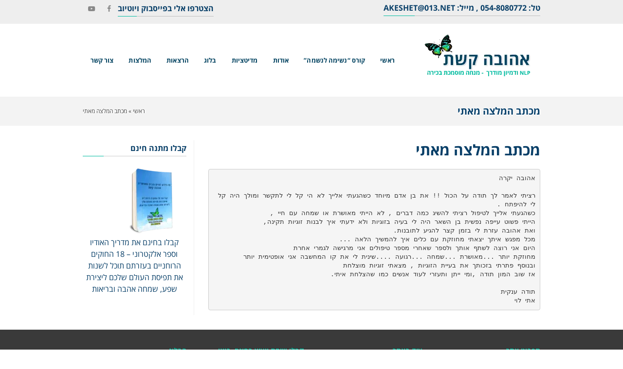

--- FILE ---
content_type: text/html; charset=UTF-8
request_url: https://www.akeshet.com/%D7%9E%D7%9B%D7%AA%D7%91-%D7%94%D7%9E%D7%9C%D7%A6%D7%94-%D7%9E%D7%90%D7%AA%D7%99-2/
body_size: 27680
content:
<!DOCTYPE html>
<!--[if lt IE 7]>
<html class="no-js lt-ie9 lt-ie8 lt-ie7" dir="rtl" lang="he-IL"> <![endif]-->
<!--[if IE 7]>
<html class="no-js lt-ie9 lt-ie8" dir="rtl" lang="he-IL"> <![endif]-->
<!--[if IE 8]>
<html class="no-js lt-ie9" dir="rtl" lang="he-IL"> <![endif]-->
<!--[if gt IE 8]><!--> <html class="no-js" dir="rtl" lang="he-IL"> <!--<![endif]-->
<head><meta charset="utf-8" /><script>if(navigator.userAgent.match(/MSIE|Internet Explorer/i)||navigator.userAgent.match(/Trident\/7\..*?rv:11/i)){var href=document.location.href;if(!href.match(/[?&]nowprocket/)){if(href.indexOf("?")==-1){if(href.indexOf("#")==-1){document.location.href=href+"?nowprocket=1"}else{document.location.href=href.replace("#","?nowprocket=1#")}}else{if(href.indexOf("#")==-1){document.location.href=href+"&nowprocket=1"}else{document.location.href=href.replace("#","&nowprocket=1#")}}}}</script><script>(()=>{class RocketLazyLoadScripts{constructor(){this.v="1.2.6",this.triggerEvents=["keydown","mousedown","mousemove","touchmove","touchstart","touchend","wheel"],this.userEventHandler=this.t.bind(this),this.touchStartHandler=this.i.bind(this),this.touchMoveHandler=this.o.bind(this),this.touchEndHandler=this.h.bind(this),this.clickHandler=this.u.bind(this),this.interceptedClicks=[],this.interceptedClickListeners=[],this.l(this),window.addEventListener("pageshow",(t=>{this.persisted=t.persisted,this.everythingLoaded&&this.m()})),this.CSPIssue=sessionStorage.getItem("rocketCSPIssue"),document.addEventListener("securitypolicyviolation",(t=>{this.CSPIssue||"script-src-elem"!==t.violatedDirective||"data"!==t.blockedURI||(this.CSPIssue=!0,sessionStorage.setItem("rocketCSPIssue",!0))})),document.addEventListener("DOMContentLoaded",(()=>{this.k()})),this.delayedScripts={normal:[],async:[],defer:[]},this.trash=[],this.allJQueries=[]}p(t){document.hidden?t.t():(this.triggerEvents.forEach((e=>window.addEventListener(e,t.userEventHandler,{passive:!0}))),window.addEventListener("touchstart",t.touchStartHandler,{passive:!0}),window.addEventListener("mousedown",t.touchStartHandler),document.addEventListener("visibilitychange",t.userEventHandler))}_(){this.triggerEvents.forEach((t=>window.removeEventListener(t,this.userEventHandler,{passive:!0}))),document.removeEventListener("visibilitychange",this.userEventHandler)}i(t){"HTML"!==t.target.tagName&&(window.addEventListener("touchend",this.touchEndHandler),window.addEventListener("mouseup",this.touchEndHandler),window.addEventListener("touchmove",this.touchMoveHandler,{passive:!0}),window.addEventListener("mousemove",this.touchMoveHandler),t.target.addEventListener("click",this.clickHandler),this.L(t.target,!0),this.S(t.target,"onclick","rocket-onclick"),this.C())}o(t){window.removeEventListener("touchend",this.touchEndHandler),window.removeEventListener("mouseup",this.touchEndHandler),window.removeEventListener("touchmove",this.touchMoveHandler,{passive:!0}),window.removeEventListener("mousemove",this.touchMoveHandler),t.target.removeEventListener("click",this.clickHandler),this.L(t.target,!1),this.S(t.target,"rocket-onclick","onclick"),this.M()}h(){window.removeEventListener("touchend",this.touchEndHandler),window.removeEventListener("mouseup",this.touchEndHandler),window.removeEventListener("touchmove",this.touchMoveHandler,{passive:!0}),window.removeEventListener("mousemove",this.touchMoveHandler)}u(t){t.target.removeEventListener("click",this.clickHandler),this.L(t.target,!1),this.S(t.target,"rocket-onclick","onclick"),this.interceptedClicks.push(t),t.preventDefault(),t.stopPropagation(),t.stopImmediatePropagation(),this.M()}O(){window.removeEventListener("touchstart",this.touchStartHandler,{passive:!0}),window.removeEventListener("mousedown",this.touchStartHandler),this.interceptedClicks.forEach((t=>{t.target.dispatchEvent(new MouseEvent("click",{view:t.view,bubbles:!0,cancelable:!0}))}))}l(t){EventTarget.prototype.addEventListenerWPRocketBase=EventTarget.prototype.addEventListener,EventTarget.prototype.addEventListener=function(e,i,o){"click"!==e||t.windowLoaded||i===t.clickHandler||t.interceptedClickListeners.push({target:this,func:i,options:o}),(this||window).addEventListenerWPRocketBase(e,i,o)}}L(t,e){this.interceptedClickListeners.forEach((i=>{i.target===t&&(e?t.removeEventListener("click",i.func,i.options):t.addEventListener("click",i.func,i.options))})),t.parentNode!==document.documentElement&&this.L(t.parentNode,e)}D(){return new Promise((t=>{this.P?this.M=t:t()}))}C(){this.P=!0}M(){this.P=!1}S(t,e,i){t.hasAttribute&&t.hasAttribute(e)&&(event.target.setAttribute(i,event.target.getAttribute(e)),event.target.removeAttribute(e))}t(){this._(this),"loading"===document.readyState?document.addEventListener("DOMContentLoaded",this.R.bind(this)):this.R()}k(){let t=[];document.querySelectorAll("script[type=rocketlazyloadscript][data-rocket-src]").forEach((e=>{let i=e.getAttribute("data-rocket-src");if(i&&!i.startsWith("data:")){0===i.indexOf("//")&&(i=location.protocol+i);try{const o=new URL(i).origin;o!==location.origin&&t.push({src:o,crossOrigin:e.crossOrigin||"module"===e.getAttribute("data-rocket-type")})}catch(t){}}})),t=[...new Map(t.map((t=>[JSON.stringify(t),t]))).values()],this.T(t,"preconnect")}async R(){this.lastBreath=Date.now(),this.j(this),this.F(this),this.I(),this.W(),this.q(),await this.A(this.delayedScripts.normal),await this.A(this.delayedScripts.defer),await this.A(this.delayedScripts.async);try{await this.U(),await this.H(this),await this.J()}catch(t){console.error(t)}window.dispatchEvent(new Event("rocket-allScriptsLoaded")),this.everythingLoaded=!0,this.D().then((()=>{this.O()})),this.N()}W(){document.querySelectorAll("script[type=rocketlazyloadscript]").forEach((t=>{t.hasAttribute("data-rocket-src")?t.hasAttribute("async")&&!1!==t.async?this.delayedScripts.async.push(t):t.hasAttribute("defer")&&!1!==t.defer||"module"===t.getAttribute("data-rocket-type")?this.delayedScripts.defer.push(t):this.delayedScripts.normal.push(t):this.delayedScripts.normal.push(t)}))}async B(t){if(await this.G(),!0!==t.noModule||!("noModule"in HTMLScriptElement.prototype))return new Promise((e=>{let i;function o(){(i||t).setAttribute("data-rocket-status","executed"),e()}try{if(navigator.userAgent.indexOf("Firefox/")>0||""===navigator.vendor||this.CSPIssue)i=document.createElement("script"),[...t.attributes].forEach((t=>{let e=t.nodeName;"type"!==e&&("data-rocket-type"===e&&(e="type"),"data-rocket-src"===e&&(e="src"),i.setAttribute(e,t.nodeValue))})),t.text&&(i.text=t.text),i.hasAttribute("src")?(i.addEventListener("load",o),i.addEventListener("error",(function(){i.setAttribute("data-rocket-status","failed-network"),e()})),setTimeout((()=>{i.isConnected||e()}),1)):(i.text=t.text,o()),t.parentNode.replaceChild(i,t);else{const i=t.getAttribute("data-rocket-type"),s=t.getAttribute("data-rocket-src");i?(t.type=i,t.removeAttribute("data-rocket-type")):t.removeAttribute("type"),t.addEventListener("load",o),t.addEventListener("error",(i=>{this.CSPIssue&&i.target.src.startsWith("data:")?(console.log("WPRocket: data-uri blocked by CSP -> fallback"),t.removeAttribute("src"),this.B(t).then(e)):(t.setAttribute("data-rocket-status","failed-network"),e())})),s?(t.removeAttribute("data-rocket-src"),t.src=s):t.src="data:text/javascript;base64,"+window.btoa(unescape(encodeURIComponent(t.text)))}}catch(i){t.setAttribute("data-rocket-status","failed-transform"),e()}}));t.setAttribute("data-rocket-status","skipped")}async A(t){const e=t.shift();return e&&e.isConnected?(await this.B(e),this.A(t)):Promise.resolve()}q(){this.T([...this.delayedScripts.normal,...this.delayedScripts.defer,...this.delayedScripts.async],"preload")}T(t,e){var i=document.createDocumentFragment();t.forEach((t=>{const o=t.getAttribute&&t.getAttribute("data-rocket-src")||t.src;if(o&&!o.startsWith("data:")){const s=document.createElement("link");s.href=o,s.rel=e,"preconnect"!==e&&(s.as="script"),t.getAttribute&&"module"===t.getAttribute("data-rocket-type")&&(s.crossOrigin=!0),t.crossOrigin&&(s.crossOrigin=t.crossOrigin),t.integrity&&(s.integrity=t.integrity),i.appendChild(s),this.trash.push(s)}})),document.head.appendChild(i)}j(t){let e={};function i(i,o){return e[o].eventsToRewrite.indexOf(i)>=0&&!t.everythingLoaded?"rocket-"+i:i}function o(t,o){!function(t){e[t]||(e[t]={originalFunctions:{add:t.addEventListener,remove:t.removeEventListener},eventsToRewrite:[]},t.addEventListener=function(){arguments[0]=i(arguments[0],t),e[t].originalFunctions.add.apply(t,arguments)},t.removeEventListener=function(){arguments[0]=i(arguments[0],t),e[t].originalFunctions.remove.apply(t,arguments)})}(t),e[t].eventsToRewrite.push(o)}function s(e,i){let o=e[i];e[i]=null,Object.defineProperty(e,i,{get:()=>o||function(){},set(s){t.everythingLoaded?o=s:e["rocket"+i]=o=s}})}o(document,"DOMContentLoaded"),o(window,"DOMContentLoaded"),o(window,"load"),o(window,"pageshow"),o(document,"readystatechange"),s(document,"onreadystatechange"),s(window,"onload"),s(window,"onpageshow");try{Object.defineProperty(document,"readyState",{get:()=>t.rocketReadyState,set(e){t.rocketReadyState=e},configurable:!0}),document.readyState="loading"}catch(t){console.log("WPRocket DJE readyState conflict, bypassing")}}F(t){let e;function i(e){return t.everythingLoaded?e:e.split(" ").map((t=>"load"===t||0===t.indexOf("load.")?"rocket-jquery-load":t)).join(" ")}function o(o){function s(t){const e=o.fn[t];o.fn[t]=o.fn.init.prototype[t]=function(){return this[0]===window&&("string"==typeof arguments[0]||arguments[0]instanceof String?arguments[0]=i(arguments[0]):"object"==typeof arguments[0]&&Object.keys(arguments[0]).forEach((t=>{const e=arguments[0][t];delete arguments[0][t],arguments[0][i(t)]=e}))),e.apply(this,arguments),this}}o&&o.fn&&!t.allJQueries.includes(o)&&(o.fn.ready=o.fn.init.prototype.ready=function(e){return t.domReadyFired?e.bind(document)(o):document.addEventListener("rocket-DOMContentLoaded",(()=>e.bind(document)(o))),o([])},s("on"),s("one"),t.allJQueries.push(o)),e=o}o(window.jQuery),Object.defineProperty(window,"jQuery",{get:()=>e,set(t){o(t)}})}async H(t){const e=document.querySelector("script[data-webpack]");e&&(await async function(){return new Promise((t=>{e.addEventListener("load",t),e.addEventListener("error",t)}))}(),await t.K(),await t.H(t))}async U(){this.domReadyFired=!0;try{document.readyState="interactive"}catch(t){}await this.G(),document.dispatchEvent(new Event("rocket-readystatechange")),await this.G(),document.rocketonreadystatechange&&document.rocketonreadystatechange(),await this.G(),document.dispatchEvent(new Event("rocket-DOMContentLoaded")),await this.G(),window.dispatchEvent(new Event("rocket-DOMContentLoaded"))}async J(){try{document.readyState="complete"}catch(t){}await this.G(),document.dispatchEvent(new Event("rocket-readystatechange")),await this.G(),document.rocketonreadystatechange&&document.rocketonreadystatechange(),await this.G(),window.dispatchEvent(new Event("rocket-load")),await this.G(),window.rocketonload&&window.rocketonload(),await this.G(),this.allJQueries.forEach((t=>t(window).trigger("rocket-jquery-load"))),await this.G();const t=new Event("rocket-pageshow");t.persisted=this.persisted,window.dispatchEvent(t),await this.G(),window.rocketonpageshow&&window.rocketonpageshow({persisted:this.persisted}),this.windowLoaded=!0}m(){document.onreadystatechange&&document.onreadystatechange(),window.onload&&window.onload(),window.onpageshow&&window.onpageshow({persisted:this.persisted})}I(){const t=new Map;document.write=document.writeln=function(e){const i=document.currentScript;i||console.error("WPRocket unable to document.write this: "+e);const o=document.createRange(),s=i.parentElement;let n=t.get(i);void 0===n&&(n=i.nextSibling,t.set(i,n));const c=document.createDocumentFragment();o.setStart(c,0),c.appendChild(o.createContextualFragment(e)),s.insertBefore(c,n)}}async G(){Date.now()-this.lastBreath>45&&(await this.K(),this.lastBreath=Date.now())}async K(){return document.hidden?new Promise((t=>setTimeout(t))):new Promise((t=>requestAnimationFrame(t)))}N(){this.trash.forEach((t=>t.remove()))}static run(){const t=new RocketLazyLoadScripts;t.p(t)}}RocketLazyLoadScripts.run()})();</script>
	
	<meta name="viewport" content="width=device-width, initial-scale=1.0" />
	<title>מכתב המלצה מאתי | אהובה קשת</title>
	<meta name='robots' content='max-image-preview:large' />
<link rel='dns-prefetch' href='//fonts.googleapis.com' />
<link rel='dns-prefetch' href='//www.googletagmanager.com' />
<link rel="alternate" type="application/rss+xml" title="אהובה קשת &laquo; פיד‏" href="https://www.akeshet.com/feed/" />
<link rel="alternate" type="application/rss+xml" title="אהובה קשת &laquo; פיד תגובות‏" href="https://www.akeshet.com/comments/feed/" />
<link rel="alternate" type="application/rss+xml" title="אהובה קשת &laquo; פיד תגובות של מכתב המלצה מאתי" href="https://www.akeshet.com/%d7%9e%d7%9b%d7%aa%d7%91-%d7%94%d7%9e%d7%9c%d7%a6%d7%94-%d7%9e%d7%90%d7%aa%d7%99-2/feed/" />
<link rel="alternate" title="oEmbed (JSON)" type="application/json+oembed" href="https://www.akeshet.com/wp-json/oembed/1.0/embed?url=https%3A%2F%2Fwww.akeshet.com%2F%25d7%259e%25d7%259b%25d7%25aa%25d7%2591-%25d7%2594%25d7%259e%25d7%259c%25d7%25a6%25d7%2594-%25d7%259e%25d7%2590%25d7%25aa%25d7%2599-2%2F" />
<link rel="alternate" title="oEmbed (XML)" type="text/xml+oembed" href="https://www.akeshet.com/wp-json/oembed/1.0/embed?url=https%3A%2F%2Fwww.akeshet.com%2F%25d7%259e%25d7%259b%25d7%25aa%25d7%2591-%25d7%2594%25d7%259e%25d7%259c%25d7%25a6%25d7%2594-%25d7%259e%25d7%2590%25d7%25aa%25d7%2599-2%2F&#038;format=xml" />
<style id='wp-img-auto-sizes-contain-inline-css' type='text/css'>
img:is([sizes=auto i],[sizes^="auto," i]){contain-intrinsic-size:3000px 1500px}
/*# sourceURL=wp-img-auto-sizes-contain-inline-css */
</style>
<link data-minify="1" rel='stylesheet' id='ht_ctc_main_css-css' href='https://www.akeshet.com/wp-content/cache/min/1/wp-content/plugins/click-to-chat-for-whatsapp/new/inc/assets/css/main.css?ver=1769832166' type='text/css' media='all' />
<link data-minify="1" rel='stylesheet' id='rmp-elementor-form-widget-css-css' href='https://www.akeshet.com/wp-content/cache/min/1/wp-content/plugins/responder/assets/css/integrations/elementor/form-widget.css?ver=1769832166' type='text/css' media='all' />
<style id='wp-emoji-styles-inline-css' type='text/css'>

	img.wp-smiley, img.emoji {
		display: inline !important;
		border: none !important;
		box-shadow: none !important;
		height: 1em !important;
		width: 1em !important;
		margin: 0 0.07em !important;
		vertical-align: -0.1em !important;
		background: none !important;
		padding: 0 !important;
	}
/*# sourceURL=wp-emoji-styles-inline-css */
</style>
<link rel='stylesheet' id='wp-block-library-rtl-css' href='https://www.akeshet.com/wp-includes/css/dist/block-library/style-rtl.min.css?ver=6.9' type='text/css' media='all' />
<style id='classic-theme-styles-inline-css' type='text/css'>
/*! This file is auto-generated */
.wp-block-button__link{color:#fff;background-color:#32373c;border-radius:9999px;box-shadow:none;text-decoration:none;padding:calc(.667em + 2px) calc(1.333em + 2px);font-size:1.125em}.wp-block-file__button{background:#32373c;color:#fff;text-decoration:none}
/*# sourceURL=/wp-includes/css/classic-themes.min.css */
</style>
<style id='global-styles-inline-css' type='text/css'>
:root{--wp--preset--aspect-ratio--square: 1;--wp--preset--aspect-ratio--4-3: 4/3;--wp--preset--aspect-ratio--3-4: 3/4;--wp--preset--aspect-ratio--3-2: 3/2;--wp--preset--aspect-ratio--2-3: 2/3;--wp--preset--aspect-ratio--16-9: 16/9;--wp--preset--aspect-ratio--9-16: 9/16;--wp--preset--color--black: #000000;--wp--preset--color--cyan-bluish-gray: #abb8c3;--wp--preset--color--white: #ffffff;--wp--preset--color--pale-pink: #f78da7;--wp--preset--color--vivid-red: #cf2e2e;--wp--preset--color--luminous-vivid-orange: #ff6900;--wp--preset--color--luminous-vivid-amber: #fcb900;--wp--preset--color--light-green-cyan: #7bdcb5;--wp--preset--color--vivid-green-cyan: #00d084;--wp--preset--color--pale-cyan-blue: #8ed1fc;--wp--preset--color--vivid-cyan-blue: #0693e3;--wp--preset--color--vivid-purple: #9b51e0;--wp--preset--gradient--vivid-cyan-blue-to-vivid-purple: linear-gradient(135deg,rgb(6,147,227) 0%,rgb(155,81,224) 100%);--wp--preset--gradient--light-green-cyan-to-vivid-green-cyan: linear-gradient(135deg,rgb(122,220,180) 0%,rgb(0,208,130) 100%);--wp--preset--gradient--luminous-vivid-amber-to-luminous-vivid-orange: linear-gradient(135deg,rgb(252,185,0) 0%,rgb(255,105,0) 100%);--wp--preset--gradient--luminous-vivid-orange-to-vivid-red: linear-gradient(135deg,rgb(255,105,0) 0%,rgb(207,46,46) 100%);--wp--preset--gradient--very-light-gray-to-cyan-bluish-gray: linear-gradient(135deg,rgb(238,238,238) 0%,rgb(169,184,195) 100%);--wp--preset--gradient--cool-to-warm-spectrum: linear-gradient(135deg,rgb(74,234,220) 0%,rgb(151,120,209) 20%,rgb(207,42,186) 40%,rgb(238,44,130) 60%,rgb(251,105,98) 80%,rgb(254,248,76) 100%);--wp--preset--gradient--blush-light-purple: linear-gradient(135deg,rgb(255,206,236) 0%,rgb(152,150,240) 100%);--wp--preset--gradient--blush-bordeaux: linear-gradient(135deg,rgb(254,205,165) 0%,rgb(254,45,45) 50%,rgb(107,0,62) 100%);--wp--preset--gradient--luminous-dusk: linear-gradient(135deg,rgb(255,203,112) 0%,rgb(199,81,192) 50%,rgb(65,88,208) 100%);--wp--preset--gradient--pale-ocean: linear-gradient(135deg,rgb(255,245,203) 0%,rgb(182,227,212) 50%,rgb(51,167,181) 100%);--wp--preset--gradient--electric-grass: linear-gradient(135deg,rgb(202,248,128) 0%,rgb(113,206,126) 100%);--wp--preset--gradient--midnight: linear-gradient(135deg,rgb(2,3,129) 0%,rgb(40,116,252) 100%);--wp--preset--font-size--small: 13px;--wp--preset--font-size--medium: 20px;--wp--preset--font-size--large: 36px;--wp--preset--font-size--x-large: 42px;--wp--preset--font-family--inter: "Inter", sans-serif;--wp--preset--font-family--cardo: Cardo;--wp--preset--spacing--20: 0.44rem;--wp--preset--spacing--30: 0.67rem;--wp--preset--spacing--40: 1rem;--wp--preset--spacing--50: 1.5rem;--wp--preset--spacing--60: 2.25rem;--wp--preset--spacing--70: 3.38rem;--wp--preset--spacing--80: 5.06rem;--wp--preset--shadow--natural: 6px 6px 9px rgba(0, 0, 0, 0.2);--wp--preset--shadow--deep: 12px 12px 50px rgba(0, 0, 0, 0.4);--wp--preset--shadow--sharp: 6px 6px 0px rgba(0, 0, 0, 0.2);--wp--preset--shadow--outlined: 6px 6px 0px -3px rgb(255, 255, 255), 6px 6px rgb(0, 0, 0);--wp--preset--shadow--crisp: 6px 6px 0px rgb(0, 0, 0);}:where(.is-layout-flex){gap: 0.5em;}:where(.is-layout-grid){gap: 0.5em;}body .is-layout-flex{display: flex;}.is-layout-flex{flex-wrap: wrap;align-items: center;}.is-layout-flex > :is(*, div){margin: 0;}body .is-layout-grid{display: grid;}.is-layout-grid > :is(*, div){margin: 0;}:where(.wp-block-columns.is-layout-flex){gap: 2em;}:where(.wp-block-columns.is-layout-grid){gap: 2em;}:where(.wp-block-post-template.is-layout-flex){gap: 1.25em;}:where(.wp-block-post-template.is-layout-grid){gap: 1.25em;}.has-black-color{color: var(--wp--preset--color--black) !important;}.has-cyan-bluish-gray-color{color: var(--wp--preset--color--cyan-bluish-gray) !important;}.has-white-color{color: var(--wp--preset--color--white) !important;}.has-pale-pink-color{color: var(--wp--preset--color--pale-pink) !important;}.has-vivid-red-color{color: var(--wp--preset--color--vivid-red) !important;}.has-luminous-vivid-orange-color{color: var(--wp--preset--color--luminous-vivid-orange) !important;}.has-luminous-vivid-amber-color{color: var(--wp--preset--color--luminous-vivid-amber) !important;}.has-light-green-cyan-color{color: var(--wp--preset--color--light-green-cyan) !important;}.has-vivid-green-cyan-color{color: var(--wp--preset--color--vivid-green-cyan) !important;}.has-pale-cyan-blue-color{color: var(--wp--preset--color--pale-cyan-blue) !important;}.has-vivid-cyan-blue-color{color: var(--wp--preset--color--vivid-cyan-blue) !important;}.has-vivid-purple-color{color: var(--wp--preset--color--vivid-purple) !important;}.has-black-background-color{background-color: var(--wp--preset--color--black) !important;}.has-cyan-bluish-gray-background-color{background-color: var(--wp--preset--color--cyan-bluish-gray) !important;}.has-white-background-color{background-color: var(--wp--preset--color--white) !important;}.has-pale-pink-background-color{background-color: var(--wp--preset--color--pale-pink) !important;}.has-vivid-red-background-color{background-color: var(--wp--preset--color--vivid-red) !important;}.has-luminous-vivid-orange-background-color{background-color: var(--wp--preset--color--luminous-vivid-orange) !important;}.has-luminous-vivid-amber-background-color{background-color: var(--wp--preset--color--luminous-vivid-amber) !important;}.has-light-green-cyan-background-color{background-color: var(--wp--preset--color--light-green-cyan) !important;}.has-vivid-green-cyan-background-color{background-color: var(--wp--preset--color--vivid-green-cyan) !important;}.has-pale-cyan-blue-background-color{background-color: var(--wp--preset--color--pale-cyan-blue) !important;}.has-vivid-cyan-blue-background-color{background-color: var(--wp--preset--color--vivid-cyan-blue) !important;}.has-vivid-purple-background-color{background-color: var(--wp--preset--color--vivid-purple) !important;}.has-black-border-color{border-color: var(--wp--preset--color--black) !important;}.has-cyan-bluish-gray-border-color{border-color: var(--wp--preset--color--cyan-bluish-gray) !important;}.has-white-border-color{border-color: var(--wp--preset--color--white) !important;}.has-pale-pink-border-color{border-color: var(--wp--preset--color--pale-pink) !important;}.has-vivid-red-border-color{border-color: var(--wp--preset--color--vivid-red) !important;}.has-luminous-vivid-orange-border-color{border-color: var(--wp--preset--color--luminous-vivid-orange) !important;}.has-luminous-vivid-amber-border-color{border-color: var(--wp--preset--color--luminous-vivid-amber) !important;}.has-light-green-cyan-border-color{border-color: var(--wp--preset--color--light-green-cyan) !important;}.has-vivid-green-cyan-border-color{border-color: var(--wp--preset--color--vivid-green-cyan) !important;}.has-pale-cyan-blue-border-color{border-color: var(--wp--preset--color--pale-cyan-blue) !important;}.has-vivid-cyan-blue-border-color{border-color: var(--wp--preset--color--vivid-cyan-blue) !important;}.has-vivid-purple-border-color{border-color: var(--wp--preset--color--vivid-purple) !important;}.has-vivid-cyan-blue-to-vivid-purple-gradient-background{background: var(--wp--preset--gradient--vivid-cyan-blue-to-vivid-purple) !important;}.has-light-green-cyan-to-vivid-green-cyan-gradient-background{background: var(--wp--preset--gradient--light-green-cyan-to-vivid-green-cyan) !important;}.has-luminous-vivid-amber-to-luminous-vivid-orange-gradient-background{background: var(--wp--preset--gradient--luminous-vivid-amber-to-luminous-vivid-orange) !important;}.has-luminous-vivid-orange-to-vivid-red-gradient-background{background: var(--wp--preset--gradient--luminous-vivid-orange-to-vivid-red) !important;}.has-very-light-gray-to-cyan-bluish-gray-gradient-background{background: var(--wp--preset--gradient--very-light-gray-to-cyan-bluish-gray) !important;}.has-cool-to-warm-spectrum-gradient-background{background: var(--wp--preset--gradient--cool-to-warm-spectrum) !important;}.has-blush-light-purple-gradient-background{background: var(--wp--preset--gradient--blush-light-purple) !important;}.has-blush-bordeaux-gradient-background{background: var(--wp--preset--gradient--blush-bordeaux) !important;}.has-luminous-dusk-gradient-background{background: var(--wp--preset--gradient--luminous-dusk) !important;}.has-pale-ocean-gradient-background{background: var(--wp--preset--gradient--pale-ocean) !important;}.has-electric-grass-gradient-background{background: var(--wp--preset--gradient--electric-grass) !important;}.has-midnight-gradient-background{background: var(--wp--preset--gradient--midnight) !important;}.has-small-font-size{font-size: var(--wp--preset--font-size--small) !important;}.has-medium-font-size{font-size: var(--wp--preset--font-size--medium) !important;}.has-large-font-size{font-size: var(--wp--preset--font-size--large) !important;}.has-x-large-font-size{font-size: var(--wp--preset--font-size--x-large) !important;}
:where(.wp-block-post-template.is-layout-flex){gap: 1.25em;}:where(.wp-block-post-template.is-layout-grid){gap: 1.25em;}
:where(.wp-block-term-template.is-layout-flex){gap: 1.25em;}:where(.wp-block-term-template.is-layout-grid){gap: 1.25em;}
:where(.wp-block-columns.is-layout-flex){gap: 2em;}:where(.wp-block-columns.is-layout-grid){gap: 2em;}
:root :where(.wp-block-pullquote){font-size: 1.5em;line-height: 1.6;}
/*# sourceURL=global-styles-inline-css */
</style>
<link data-minify="1" rel='stylesheet' id='acwp-main-css-css' href='https://www.akeshet.com/wp-content/cache/min/1/wp-content/plugins/accessible-poetry/assets/css/main.css?ver=1769832166' type='text/css' media='all' />
<link rel='stylesheet' id='acwp-mdi-css' href='https://fonts.googleapis.com/icon?family=Material+Icons&#038;ver=6.9' type='text/css' media='all' />
<link data-minify="1" rel='stylesheet' id='awd-style-css' href='https://www.akeshet.com/wp-content/cache/min/1/wp-content/plugins/aryo-widget-device/assets/css/style.css?ver=1769832166' type='text/css' media='all' />
<link data-minify="1" rel='stylesheet' id='tp-shortcodes-styles-css' href='https://www.akeshet.com/wp-content/cache/min/1/wp-content/plugins/tp-shortcodes/shortcodes.css?ver=1769832166' type='text/css' media='all' />
<link data-minify="1" rel='stylesheet' id='tp_me-css' href='https://www.akeshet.com/wp-content/cache/min/1/wp-content/plugins/tp-shortcodes/mediaelementplayer.css?ver=1769832166' type='text/css' media='all' />
<link data-minify="1" rel='stylesheet' id='tp_me_page-css' href='https://www.akeshet.com/wp-content/cache/min/1/wp-content/plugins/tp-shortcodes/mediaelementplayer-page.css?ver=1769832166' type='text/css' media='all' />
<link data-minify="1" rel='stylesheet' id='woocommerce-layout-rtl-css' href='https://www.akeshet.com/wp-content/cache/min/1/wp-content/plugins/woocommerce/assets/css/woocommerce-layout-rtl.css?ver=1769832166' type='text/css' media='all' />
<link data-minify="1" rel='stylesheet' id='woocommerce-smallscreen-rtl-css' href='https://www.akeshet.com/wp-content/cache/min/1/wp-content/plugins/woocommerce/assets/css/woocommerce-smallscreen-rtl.css?ver=1769832166' type='text/css' media='only screen and (max-width: 768px)' />
<link data-minify="1" rel='stylesheet' id='woocommerce-general-rtl-css' href='https://www.akeshet.com/wp-content/cache/min/1/wp-content/plugins/woocommerce/assets/css/woocommerce-rtl.css?ver=1769832166' type='text/css' media='all' />
<style id='woocommerce-inline-inline-css' type='text/css'>
.woocommerce form .form-row .required { visibility: visible; }
/*# sourceURL=woocommerce-inline-inline-css */
</style>
<link data-minify="1" rel='stylesheet' id='brands-styles-css' href='https://www.akeshet.com/wp-content/cache/min/1/wp-content/plugins/woocommerce/assets/css/brands.css?ver=1769832166' type='text/css' media='all' />
<link data-minify="1" rel='stylesheet' id='pojo-css-framework-css' href='https://www.akeshet.com/wp-content/cache/min/1/wp-content/themes/atlanta/assets/bootstrap/css/bootstrap.min.css?ver=1769832166' type='text/css' media='all' />
<link data-minify="1" rel='stylesheet' id='font-awesome-css' href='https://www.akeshet.com/wp-content/cache/min/1/wp-content/plugins/elementor/assets/lib/font-awesome/css/font-awesome.min.css?ver=1769832166' type='text/css' media='all' />
<link rel='stylesheet' id='photoswipe-css' href='https://www.akeshet.com/wp-content/plugins/woocommerce/assets/css/photoswipe/photoswipe.min.css?ver=10.3.7' type='text/css' media='all' />
<link rel='stylesheet' id='photoswipe-skin-css' href='https://www.akeshet.com/wp-content/plugins/pojo-lightbox/assets/photoswipe/default-skin/default-skin.min.css?ver=6.9' type='text/css' media='all' />
<link data-minify="1" rel='stylesheet' id='pojo-builder-animation-css' href='https://www.akeshet.com/wp-content/cache/min/1/wp-content/plugins/pojo-builder-animation/assets/css/styles.css?ver=1769832166' type='text/css' media='all' />
<link data-minify="1" rel='stylesheet' id='pojo-base-style-css' href='https://www.akeshet.com/wp-content/cache/min/1/wp-content/themes/atlanta/core/assets/css/style.min.css?ver=1769832166' type='text/css' media='all' />
<link data-minify="1" rel='stylesheet' id='pojo-style-css' href='https://www.akeshet.com/wp-content/cache/min/1/wp-content/themes/atlanta-child/assets/css/style.css?ver=1769832166' type='text/css' media='all' />
<link rel='stylesheet' id='pojo-base-style-rtl-css' href='https://www.akeshet.com/wp-content/themes/atlanta/core/assets/css/rtl.min.css?ver=1.8.1' type='text/css' media='all' />
<link data-minify="1" rel='stylesheet' id='pojo-style-rtl-css' href='https://www.akeshet.com/wp-content/cache/min/1/wp-content/themes/atlanta-child/assets/css/rtl.css?ver=1769832166' type='text/css' media='all' />
<script type="rocketlazyloadscript" data-rocket-type="text/javascript" data-rocket-src="https://www.akeshet.com/wp-includes/js/jquery/jquery.min.js?ver=3.7.1" id="jquery-core-js" defer></script>
<script type="rocketlazyloadscript" data-rocket-type="text/javascript" data-rocket-src="https://www.akeshet.com/wp-includes/js/jquery/jquery-migrate.min.js?ver=3.4.1" id="jquery-migrate-js" defer></script>
<script type="rocketlazyloadscript" data-rocket-type="text/javascript" data-rocket-src="https://www.akeshet.com/wp-includes/js/underscore.min.js?ver=1.13.7" id="underscore-js" defer></script>
<script type="text/javascript" id="rmp-ajax-js-js-extra">
/* <![CDATA[ */
var RMP_AJAX_LOCALS = {"ajaxUrl":"https://www.akeshet.com/wp-admin/admin-ajax.php?page=Responder_PluginSettings","_nonce":"755e8872a9","direction":"rtl"};
//# sourceURL=rmp-ajax-js-js-extra
/* ]]> */
</script>
<script type="rocketlazyloadscript" data-minify="1" data-rocket-type="text/javascript" data-rocket-src="https://www.akeshet.com/wp-content/cache/min/1/wp-content/plugins/responder/assets/js/ajax.js?ver=1746514083" id="rmp-ajax-js-js" defer></script>
<script type="rocketlazyloadscript" data-minify="1" data-rocket-type="text/javascript" data-rocket-src="https://www.akeshet.com/wp-content/cache/min/1/wp-content/plugins/responder/assets/js/integrations/elementor/form-widget.js?ver=1746514083" id="rmp-elementor-form-widget-js-js" defer></script>
<script type="rocketlazyloadscript" data-rocket-type="text/javascript" data-rocket-src="https://www.akeshet.com/wp-content/plugins/woocommerce/assets/js/jquery-blockui/jquery.blockUI.min.js?ver=2.7.0-wc.10.3.7" id="wc-jquery-blockui-js" defer="defer" data-wp-strategy="defer"></script>
<script type="text/javascript" id="wc-add-to-cart-js-extra">
/* <![CDATA[ */
var wc_add_to_cart_params = {"ajax_url":"/wp-admin/admin-ajax.php","wc_ajax_url":"/?wc-ajax=%%endpoint%%","i18n_view_cart":"\u05de\u05e2\u05d1\u05e8 \u05dc\u05e1\u05dc \u05d4\u05e7\u05e0\u05d9\u05d5\u05ea","cart_url":"https://www.akeshet.com/cart/","is_cart":"","cart_redirect_after_add":"no"};
//# sourceURL=wc-add-to-cart-js-extra
/* ]]> */
</script>
<script type="rocketlazyloadscript" data-rocket-type="text/javascript" data-rocket-src="https://www.akeshet.com/wp-content/plugins/woocommerce/assets/js/frontend/add-to-cart.min.js?ver=10.3.7" id="wc-add-to-cart-js" defer="defer" data-wp-strategy="defer"></script>
<script type="rocketlazyloadscript" data-rocket-type="text/javascript" data-rocket-src="https://www.akeshet.com/wp-content/plugins/woocommerce/assets/js/js-cookie/js.cookie.min.js?ver=2.1.4-wc.10.3.7" id="wc-js-cookie-js" defer="defer" data-wp-strategy="defer"></script>
<script type="text/javascript" id="woocommerce-js-extra">
/* <![CDATA[ */
var woocommerce_params = {"ajax_url":"/wp-admin/admin-ajax.php","wc_ajax_url":"/?wc-ajax=%%endpoint%%","i18n_password_show":"\u05dc\u05d4\u05e6\u05d9\u05d2 \u05e1\u05d9\u05e1\u05de\u05d4","i18n_password_hide":"\u05dc\u05d4\u05e1\u05ea\u05d9\u05e8 \u05e1\u05d9\u05e1\u05de\u05d4"};
//# sourceURL=woocommerce-js-extra
/* ]]> */
</script>
<script type="rocketlazyloadscript" data-rocket-type="text/javascript" data-rocket-src="https://www.akeshet.com/wp-content/plugins/woocommerce/assets/js/frontend/woocommerce.min.js?ver=10.3.7" id="woocommerce-js" defer="defer" data-wp-strategy="defer"></script>
<script type="rocketlazyloadscript" data-minify="1" data-rocket-type="text/javascript" data-rocket-src="https://www.akeshet.com/wp-content/cache/min/1/wp-content/plugins/magic-action-box-pro/assets/js/actionbox-helper.js?ver=1746514083" id="mab-actionbox-helper-js" defer></script>
<script type="rocketlazyloadscript" data-rocket-type="text/javascript" data-rocket-src="https://www.akeshet.com/wp-content/plugins/woocommerce/assets/js/photoswipe/photoswipe.min.js?ver=4.1.1-wc.10.3.7" id="wc-photoswipe-js" defer="defer" data-wp-strategy="defer"></script>
<link rel="https://api.w.org/" href="https://www.akeshet.com/wp-json/" /><link rel="alternate" title="JSON" type="application/json" href="https://www.akeshet.com/wp-json/wp/v2/pages/420" /><link rel="EditURI" type="application/rsd+xml" title="RSD" href="https://www.akeshet.com/xmlrpc.php?rsd" />
<meta name="generator" content="WordPress 6.9" />
<meta name="generator" content="WooCommerce 10.3.7" />
<link rel="canonical" href="https://www.akeshet.com/%d7%9e%d7%9b%d7%aa%d7%91-%d7%94%d7%9e%d7%9c%d7%a6%d7%94-%d7%9e%d7%90%d7%aa%d7%99-2/" />
<link rel='shortlink' href='https://www.akeshet.com/?p=420' />
<meta name="generator" content="Site Kit by Google 1.167.0" /><!-- HFCM by 99 Robots - Snippet # 1: GOOGLE PIXEL -->
<!-- Google tag (gtag.js) -->
<script type="rocketlazyloadscript" async data-rocket-src="https://www.googletagmanager.com/gtag/js?id=AW-950741931"></script>
<script type="rocketlazyloadscript">
  window.dataLayer = window.dataLayer || [];
  function gtag(){dataLayer.push(arguments);}
  gtag('js', new Date());

  gtag('config', 'AW-950741931');
</script>

<!-- /end HFCM by 99 Robots -->
<!-- HFCM by 99 Robots - Snippet # 2: GOOGLE analytics -->
<!-- Google tag (gtag.js) -->
<script type="rocketlazyloadscript" async data-rocket-src="https://www.googletagmanager.com/gtag/js?id=G-ES15M8V2TQ"></script>
<script type="rocketlazyloadscript">
  window.dataLayer = window.dataLayer || [];
  function gtag(){dataLayer.push(arguments);}
  gtag('js', new Date());

  gtag('config', 'G-ES15M8V2TQ');
</script>

<meta name="google-site-verification" content="96M5VVPoAx06WEIKCDRv9SQK8e9uqYdbdN8TEeK568w" />
<!-- /end HFCM by 99 Robots -->
<!-- HFCM by 99 Robots - Snippet # 3: פייסבוק-פיקסל -->
<!-- Meta Pixel Code -->
<script type="rocketlazyloadscript">
!function(f,b,e,v,n,t,s)
{if(f.fbq)return;n=f.fbq=function(){n.callMethod?
n.callMethod.apply(n,arguments):n.queue.push(arguments)};
if(!f._fbq)f._fbq=n;n.push=n;n.loaded=!0;n.version='2.0';
n.queue=[];t=b.createElement(e);t.async=!0;
t.src=v;s=b.getElementsByTagName(e)[0];
s.parentNode.insertBefore(t,s)}(window, document,'script',
'https://connect.facebook.net/en_US/fbevents.js');
fbq('init', '7840376582743195');
fbq('track', 'PageView');
</script>
<noscript><img height="1" width="1" style="display:none"
src="https://www.facebook.com/tr?id=7840376582743195&ev=PageView&noscript=1"
/></noscript>
<!-- End Meta Pixel Code -->
<!-- /end HFCM by 99 Robots -->
<meta name="google-site-verification" content="kUJ7518RJzjjTzUgsPZ_AZuhMlviQWRRPI6d444l9kc" />

<!-- Facebook Pixel Code -->
<script type="rocketlazyloadscript">
!function(f,b,e,v,n,t,s){if(f.fbq)return;n=f.fbq=function(){n.callMethod?
n.callMethod.apply(n,arguments):n.queue.push(arguments)};if(!f._fbq)f._fbq=n
;
n.push=n;n.loaded=!0;n.version='2.0';n.queue=[];t=b.createElement(e);t.async
=!0;
t.src=v;s=b.getElementsByTagName(e)[0];s.parentNode.insertBefore(t,s)}(windo
w,
document,'script','https://connect.facebook.net/en_US/fbevents.js');

fbq('init', '620011878150654');
fbq('track', "PageView");</script>
<noscript><img height="1" width="1" style="display:none"
src="https://www.facebook.com/tr?id=620011878150654&ev=PageView&noscript=1"
/></noscript>
<!-- End Facebook Pixel Code --><link rel="stylesheet" type="text/css" href="https://fonts.googleapis.com/css?family=Open+Sans:100,100italic,200,200italic,300,300italic,400,400italic,500,500italic,600,600italic,700,700italic,800,800italic,900,900italic&subset=hebrew"><style type="text/css">div.logo-text a{color: #666666; font-family: 'Open Sans', Arial, sans-serif; font-weight: normal; font-size: 30px;line-height: 1em;}.logo-img a > img{width: 80%;}.logo{margin-top: 10px;}body{background-color: rgba(255, 255, 255, 1);background-position: top center;background-repeat: repeat;background-size: auto;background-attachment: scroll;color: #262626; font-family: 'Open Sans Hebrew', Arial, sans-serif; font-weight: normal; font-size: 16px;line-height: 1.6em;}#top-bar{background-color: #eeeeee;color: #888888; font-family: 'Open Sans', Arial, sans-serif; font-weight: normal; font-size: 11px;line-height: 36px;}#top-bar a{color: #888888;}#top-bar a:hover{color: #289dcc;}#header, .sticky-header{background-color: rgba(255, 255, 255, 1);background-position: center bottom;background-repeat: repeat-x;background-size: auto;background-attachment: scroll;}.sf-menu a, .mobile-menu a{color: #024361; font-family: 'Open Sans Hebrew', Arial, sans-serif; font-weight: bold; font-size: 13px;letter-spacing: 0.1px;}.sf-menu a:hover,.sf-menu li.active a, .sf-menu li.current-menu-item > a,.sf-menu .sfHover > a,.sf-menu .sfHover > li.current-menu-item > a,.sf-menu li.current-menu-ancestor > a,.mobile-menu a:hover,.mobile-menu li.current-menu-item > a{color: #00bca0;}.nav-main .sf-menu .sub-menu{background-color: #515151;}.nav-main .sf-menu .sub-menu li:hover{background-color: #474747;}.nav-main .sf-menu .sub-menu li a{color: #FFFFFF; font-family: 'Open Sans', Arial, sans-serif; font-weight: 400; font-size: 12px;text-transform: uppercase;line-height: 3.8em;}.nav-main .sf-menu .sub-menu li:hover > a,.nav-main .sf-menu .sub-menu li.current-menu-item > a{color: #00bca0;}a, .entry-meta:after,.sd-title:after,.title-comments:after,.title-respond:after,.pb-widget-title:after,.widget-title:after{color: #00bca0;}a:hover{color: #00bca0;}::selection{color: #ffffff;background: #00bca0;}::-moz-selection{color: #ffffff;background: #00bca0;}h1{color: #083f68; font-family: 'Open Sans Hebrew', Arial, sans-serif; font-weight: bold; font-size: 30px;text-transform: uppercase;line-height: 1.3em;}h2{color: #083f68; font-family: 'Open Sans Hebrew', Arial, sans-serif; font-weight: bold; font-size: 25px;text-transform: uppercase;line-height: 1.5em;}h3{color: #083f68; font-family: 'Open Sans Hebrew', Arial, sans-serif; font-weight: bold; font-size: 18px;text-transform: uppercase;line-height: 1.5em;}h4{color: #083f68; font-family: 'Open Sans Hebrew', Arial, sans-serif; font-weight: normal; font-size: 17px;text-transform: uppercase;line-height: 1.4em;}h5{color: #083f68; font-family: 'Open Sans Hebrew', Arial, sans-serif; font-weight: bold; font-size: 16px;text-transform: uppercase;line-height: 2em;}h6{color: #083f68; font-family: 'Open Sans Hebrew', Arial, sans-serif; font-weight: bold; font-size: 18px;text-transform: uppercase;line-height: 2.5em;}#page-header.page-header-style-custom_bg{background-color: rgba(243, 243, 243, 1);background-position: center center;background-repeat: repeat;background-size: cover;background-attachment: fixed;}#page-header{height: 60px;line-height: 60px;color: #07406b; font-family: 'Open Sans Hebrew', Arial, sans-serif; font-weight: bold; font-size: 20px;text-transform: uppercase;}#page-header div.breadcrumbs, #page-header div.breadcrumbs a{color: #3f3f3f; font-family: 'Open Sans Hebrew', Arial, sans-serif; font-weight: normal; font-size: 12px;text-transform: capitalize;}#sidebar{color: #383838; font-family: 'Open Sans Hebrew', Arial, sans-serif; font-weight: normal; font-size: 16px;line-height: 1.5em;}#sidebar a{color: #083f68;}#sidebar a:hover{color: #00bca0;}#sidebar .widget-title{color: #083f68; font-family: 'Open Sans Hebrew', Arial, sans-serif; font-weight: bold; font-size: 16px;text-transform: uppercase;line-height: 2em;}#footer{background-color: #3A3A3A;color: #f2f2f2; font-family: 'Open Sans', Arial, sans-serif; font-weight: normal; font-size: 13px;line-height: 1.5em;}#footer a{color: #00bca0;}#footer a:hover{color: #00bca0;}#sidebar-footer .widget-title{color: #00bca0; font-family: 'Open Sans', Arial, sans-serif; font-weight: bold; font-size: 14px;text-transform: uppercase;line-height: 1.8em;}#copyright{background-color: #353535;color: #f7f7f7; font-family: 'Open Sans', Arial, sans-serif; font-weight: normal; font-size: 11px;line-height: 60px;}#copyright a{color: #bfbfbf;}#copyright a:hover{color: #feb125;}#outer-slidebar #outer-slidebar-overlay{background-color: #289dcc;}#outer-slidebar{color: #ffffff; font-family: 'Open Sans', Arial, sans-serif; font-weight: normal; font-size: 15px;line-height: 1.5em;}#outer-slidebar a{color: #f2f2f2;}#outer-slidebar a:hover{color: #ffffff;}#outer-slidebar .widget-title{color: #ffffff; font-family: 'Open Sans', Arial, sans-serif; font-weight: bold; font-size: 19px;line-height: 2.5em;}#pojo-scroll-up{width: 50px;height: 50px;line-height: 50px;background-color: rgba(51, 51, 51, 0.6);background-position: top center;background-repeat: repeat;background-size: auto;background-attachment: scroll;}#pojo-scroll-up a{color: #eeeeee;}.sf-menu a, .menu-no-found,.sf-menu li.pojo-menu-search,.search-header{line-height: 150px;}.sf-menu li:hover ul, .sf-menu li.sfHover ul{top: 150px;}#top-bar ul.social-links li a .social-icon:before{line-height: 36px;height: 36px;width: 36px;}.navbar-toggle{border-color: #024361;}.icon-bar{background-color: #024361;}.sf-menu li.active, .sf-menu li:hover, .sf-menu li.current-menu-item, .sf-menu li.current-menu-parent, .sf-menu li.current-menu-ancestor, .sf-menu li.current_page_item, .sf-menu li.current_page_paren, .sf-menu li.current_page_ancestor{border-color: #00bca0;}#sidebar .menu li a:hover, #sidebar .sub-menu li a:hover, #sidebar .sub-page-menu li a:hover, #sidebar .menu li.current_page_item > a, #sidebar .sub-menu li.current_page_item > a, #sidebar .sub-page-menu li.current_page_item > a, #sidebar .menu li.current-menu-item > a, #sidebar .sub-menu li.current-menu-item > a, #sidebar .sub-page-menu li.current-menu-item > a{border-color: #00bca0;}.category-filters a{color: #00bca0;}.category-filters a:hover,.category-filters a.active{color: #00bca0;border-top-color: #00bca0;}#outer-slidebar #outer-slidebar-toggle a{border-right-color: #289dcc;color: #ffffff;}.rtl #outer-slidebar #outer-slidebar-toggle a{border-left-color: #289dcc;}
#page-header {
text-shadow: -1px 0 white, 0 2px white, 2px 0 white, 0 -1px white;


}

.userstyle-1.magic-action-box .mab-main-action-wrap .mab-field input {
    color: #000000 !important;
    font-family: Open Sans Hebrew !important;

}

input[type=submit] {
    background-color: #e8ac00;
    }


</style>
			<noscript><style>.woocommerce-product-gallery{ opacity: 1 !important; }</style></noscript>
	<meta name="google-site-verification" content="J4pdbZFmFdASZEQA0efQ8WZCEgdJiNu1aMtU_J72B5E"><meta name="generator" content="Elementor 3.33.4; features: e_font_icon_svg, additional_custom_breakpoints; settings: css_print_method-external, google_font-enabled, font_display-auto">
			<style>
				.e-con.e-parent:nth-of-type(n+4):not(.e-lazyloaded):not(.e-no-lazyload),
				.e-con.e-parent:nth-of-type(n+4):not(.e-lazyloaded):not(.e-no-lazyload) * {
					background-image: none !important;
				}
				@media screen and (max-height: 1024px) {
					.e-con.e-parent:nth-of-type(n+3):not(.e-lazyloaded):not(.e-no-lazyload),
					.e-con.e-parent:nth-of-type(n+3):not(.e-lazyloaded):not(.e-no-lazyload) * {
						background-image: none !important;
					}
				}
				@media screen and (max-height: 640px) {
					.e-con.e-parent:nth-of-type(n+2):not(.e-lazyloaded):not(.e-no-lazyload),
					.e-con.e-parent:nth-of-type(n+2):not(.e-lazyloaded):not(.e-no-lazyload) * {
						background-image: none !important;
					}
				}
			</style>
			
<!-- Google Tag Manager snippet added by Site Kit -->
<script type="rocketlazyloadscript" data-rocket-type="text/javascript">
/* <![CDATA[ */

			( function( w, d, s, l, i ) {
				w[l] = w[l] || [];
				w[l].push( {'gtm.start': new Date().getTime(), event: 'gtm.js'} );
				var f = d.getElementsByTagName( s )[0],
					j = d.createElement( s ), dl = l != 'dataLayer' ? '&l=' + l : '';
				j.async = true;
				j.src = 'https://www.googletagmanager.com/gtm.js?id=' + i + dl;
				f.parentNode.insertBefore( j, f );
			} )( window, document, 'script', 'dataLayer', 'GTM-PDT8SM6M' );
			
/* ]]> */
</script>

<!-- End Google Tag Manager snippet added by Site Kit -->
<style class='wp-fonts-local' type='text/css'>
@font-face{font-family:Inter;font-style:normal;font-weight:300 900;font-display:fallback;src:url('https://www.akeshet.com/wp-content/plugins/woocommerce/assets/fonts/Inter-VariableFont_slnt,wght.woff2') format('woff2');font-stretch:normal;}
@font-face{font-family:Cardo;font-style:normal;font-weight:400;font-display:fallback;src:url('https://www.akeshet.com/wp-content/plugins/woocommerce/assets/fonts/cardo_normal_400.woff2') format('woff2');}
</style>
<link rel="icon" href="https://www.akeshet.com/wp-content/uploads/2019/12/akeshet-favicon.png" sizes="32x32" />
<link rel="icon" href="https://www.akeshet.com/wp-content/uploads/2019/12/akeshet-favicon.png" sizes="192x192" />
<link rel="apple-touch-icon" href="https://www.akeshet.com/wp-content/uploads/2019/12/akeshet-favicon.png" />
<meta name="msapplication-TileImage" content="https://www.akeshet.com/wp-content/uploads/2019/12/akeshet-favicon.png" />
		<style type="text/css" id="wp-custom-css">
			@media screen and (min-width:768px){
	#firstSlider {
		width:150%;
		margin-right:-25%;
	}
}
.ahiAdsText {
	text-align:center;
}

.page-id-86 #page-header {
	display:none;
}		</style>
						<style type="text/css" id="c4wp-checkout-css">
					.woocommerce-checkout .c4wp_captcha_field {
						margin-bottom: 10px;
						margin-top: 15px;
						position: relative;
						display: inline-block;
					}
				</style>
							<style type="text/css" id="c4wp-v3-lp-form-css">
				.login #login, .login #lostpasswordform {
					min-width: 350px !important;
				}
				.wpforms-field-c4wp iframe {
					width: 100% !important;
				}
			</style>
			</head>
<body class="rtl wp-singular page-template-default page page-id-420 wp-theme-atlanta wp-child-theme-atlanta-child theme-atlanta acwp-readable-arial woocommerce-no-js layout-sidebar-right pojo-title-bar elementor-default elementor-kit-2888 format-text">
		<!-- Google Tag Manager (noscript) snippet added by Site Kit -->
		<noscript>
			<iframe src="https://www.googletagmanager.com/ns.html?id=GTM-PDT8SM6M" height="0" width="0" style="display:none;visibility:hidden"></iframe>
		</noscript>
		<!-- End Google Tag Manager (noscript) snippet added by Site Kit -->
		
<div id="container" class="normal">
	
			<section id="top-bar">
			<div class="container">
				<div class="pull-left">
					<section id="text-3" class="widget widget_text"><div class="widget-inner"><h5 class="widget-title"><span>טל: 054-8080772 , מייל: akeshet@013.net</span></h5>			<div class="textwidget"></div>
		</div></section>				</div>
				<div class="pull-right">
					<section id="text-5" class="widget widget_text"><div class="widget-inner"><h5 class="widget-title"><span>הצטרפו אלי בפייסבוק ויוטיוב</span></h5>			<div class="textwidget"></div>
		</div></section><section id="pojo_social_links-2" class="widget widget_pojo_social_links"><div class="widget-inner"><ul class="social-links"><li class="social-facebook"><a href="https://www.facebook.com/Nlp-%D7%95%D7%93%D7%9E%D7%99%D7%95%D7%9F-%D7%9E%D7%95%D7%93%D7%A8%D7%9A-%D7%90%D7%94%D7%95%D7%91%D7%94-%D7%A7%D7%A9%D7%AA-%D7%9E%D7%A0%D7%97%D7%94-%D7%9E%D7%95%D7%A1%D7%9E%D7%9B%D7%AA-%D7%91%D7%9B%D7%99%D7%A8%D7%94-101949289907134/?pnref=lhc" class="pojo-tooltip" data-placement="top" title="Facebook" target="_blank"><span class="social-icon"></span><span class="sr-only">Facebook</span></a></li><li class="social-youtube"><a href="https://www.youtube.com/user/SuperAhuva" class="pojo-tooltip" data-placement="top" title="YouTube" target="_blank"><span class="social-icon"></span><span class="sr-only">YouTube</span></a></li></ul></div></section>				</div>
			</div><!-- .container -->
		</section>
		<header id="header" class="logo-left" role="banner">
			<div class="container">
				<div class="logo">
										<div class="logo-img">
						<a href="https://www.akeshet.com/" rel="home"><picture class="logo-img-primary">
<source type="image/webp" srcset="https://www.akeshet.com/wp-content/uploads/2016/02/ahuva_new_logo2.png.webp"/>
<img src="https://www.akeshet.com/wp-content/uploads/2016/02/ahuva_new_logo2.png" alt="אהובה קשת"/>
</picture>
</a>					</div>
										
										<button type="button" class="navbar-toggle visible-xs" data-toggle="collapse" data-target=".navbar-collapse">
						<span class="sr-only">תפריט</span>
						<span class="icon-bar"></span>
						<span class="icon-bar"></span>
						<span class="icon-bar"></span>
					</button>
									</div>
				<nav class="nav-main" role="navigation">
					<div class="navbar-collapse collapse">
													<ul id="menu-menu1" class="sf-menu hidden-xs"><li class="menu-item menu-item-type-post_type menu-item-object-page menu-item-home menu-item-has-children menu-%d7%a8%d7%90%d7%a9%d7%99 first-item menu-item-289"><a href="https://www.akeshet.com/"><span>ראשי</span></a>
<ul class="sub-menu">
	<li class="menu-item menu-item-type-post_type menu-item-object-page menu-item-has-children menu-nlp-%d7%9e%d7%94-%d7%96%d7%94 menu-item-706"><a href="https://www.akeshet.com/nlp-%d7%93%d7%9e%d7%99%d7%95%d7%9f-%d7%9e%d7%95%d7%93%d7%a8%d7%9a-%d7%9e%d7%94-%d7%96%d7%94/"><span>NLP מה זה?</span></a>
	<ul class="sub-menu">
		<li class="menu-item menu-item-type-post_type menu-item-object-page menu-%d7%94%d7%aa%d7%94%d7%9c%d7%99%d7%9a-%d7%94%d7%98%d7%99%d7%a4%d7%95%d7%9c%d7%99 menu-item-37"><a href="https://www.akeshet.com/%d7%94%d7%aa%d7%94%d7%9c%d7%99%d7%9a-%d7%94%d7%98%d7%99%d7%a4%d7%95%d7%9c%d7%99-%d7%91%d7%93%d7%9e%d7%99%d7%95%d7%9f-%d7%9e%d7%95%d7%93%d7%a8%d7%9a-%d7%95nlp/"><span>התהליך הטיפולי</span></a></li>
		<li class="menu-item menu-item-type-post_type menu-item-object-page menu-%d7%91%d7%95%d7%90%d7%95-%d7%a0%d7%aa%d7%a7%d7%93%d7%9d menu-item-1456"><a href="https://www.akeshet.com/%d7%9c%d7%94%d7%aa%d7%a7%d7%93%d7%9d-%d7%95%d7%9c%d7%9e%d7%9e%d7%a9-%d7%90%d7%aa-%d7%94%d7%9e%d7%98%d7%a8%d7%95%d7%aa-%d7%91%d7%97%d7%99%d7%99%d7%9d/"><span>בואו נתקדם</span></a></li>
		<li class="menu-item menu-item-type-post_type menu-item-object-page menu-%d7%92%d7%99%d7%a9%d7%aa-%d7%9e%d7%91%d7%a4%d7%a0%d7%99%d7%9d-%d7%94%d7%97%d7%95%d7%a6%d7%94 menu-item-39"><a href="https://www.akeshet.com/%d7%a9%d7%9c%d7%95%d7%a9%d7%aa-%d7%94%d7%a2%d7%a7%d7%a8%d7%95%d7%a0%d7%95%d7%aa/"><span>גישת מבפנים > החוצה</span></a></li>
	</ul>
</li>
</ul>
</li>
<li class="menu-item menu-item-type-post_type menu-item-object-page menu-%d7%a7%d7%95%d7%a8%d7%a1-%d7%a0%d7%a9%d7%99%d7%9e%d7%94-%d7%9c%d7%a0%d7%a9%d7%9e%d7%94 menu-item-3970"><a href="https://www.akeshet.com/breath-to-soul-course/"><span>קורס “נשימה לנשמה”</span></a></li>
<li class="menu-item menu-item-type-post_type menu-item-object-page menu-%d7%90%d7%95%d7%93%d7%95%d7%aa menu-item-34"><a href="https://www.akeshet.com/%d7%90%d7%95%d7%93%d7%95%d7%aa-%d7%90%d7%94%d7%95%d7%91%d7%94-%d7%a7%d7%a9%d7%aa/"><span>אודות</span></a></li>
<li class="menu-item menu-item-type-taxonomy menu-item-object-category menu-%d7%9e%d7%93%d7%99%d7%98%d7%a6%d7%99%d7%95%d7%aa menu-item-2935"><a href="https://www.akeshet.com/category/meditation/"><span>מדיטציות</span></a></li>
<li class="menu-item menu-item-type-post_type menu-item-object-page menu-item-has-children menu-%d7%91%d7%9c%d7%95%d7%92 menu-item-1708"><a href="https://www.akeshet.com/blogpage/"><span>בלוג</span></a>
<ul class="sub-menu">
	<li class="menu-item menu-item-type-post_type menu-item-object-page menu-%d7%93%d7%9e%d7%99%d7%95%d7%9f-%d7%9e%d7%95%d7%93%d7%a8%d7%9a-nlp-%d7%9e%d7%90%d7%9e%d7%a8%d7%99%d7%9d menu-item-61"><a href="https://www.akeshet.com/nlp-%d7%95%d7%93%d7%9e%d7%99%d7%95%d7%9f-%d7%9e%d7%95%d7%93%d7%a8%d7%9a-%d7%9e%d7%90%d7%9e%d7%a8%d7%99%d7%9d/"><span>דמיון מודרך NLP &#8211; מאמרים</span></a></li>
	<li class="menu-item menu-item-type-post_type menu-item-object-page menu-%d7%9e%d7%95%d7%93%d7%a2%d7%95%d7%aa-%d7%a2%d7%a6%d7%9e%d7%99%d7%aa-%d7%95%d7%94%d7%a2%d7%a6%d7%9e%d7%94 menu-item-62"><a href="https://www.akeshet.com/%d7%9e%d7%95%d7%93%d7%a2%d7%95%d7%aa-%d7%95%d7%94%d7%aa%d7%a4%d7%aa%d7%97%d7%95%d7%aa-%d7%90%d7%99%d7%a9%d7%99%d7%aa-%d7%9e%d7%90%d7%9e%d7%a8%d7%99%d7%9d/"><span>מודעות עצמית והעצמה</span></a></li>
	<li class="menu-item menu-item-type-post_type menu-item-object-page menu-%d7%94%d7%a8%d7%96%d7%99%d7%94-%d7%9c%d7%9c%d7%90-%d7%93%d7%99%d7%90%d7%98%d7%94 menu-item-623"><a href="https://www.akeshet.com/%d7%99%d7%a8%d7%99%d7%93%d7%94-%d7%91%d7%9e%d7%a9%d7%a7%d7%9c-%d7%91%d7%a2%d7%96%d7%a8%d7%aa-nlp/"><span>הרזיה ללא דיאטה</span></a></li>
	<li class="menu-item menu-item-type-post_type menu-item-object-page menu-%d7%a4%d7%95%d7%91%d7%99%d7%95%d7%aa-%d7%95%d7%97%d7%a8%d7%93%d7%95%d7%aa menu-item-852"><a href="https://www.akeshet.com/%d7%a4%d7%95%d7%91%d7%99%d7%95%d7%aa-%d7%95%d7%97%d7%a8%d7%93%d7%95%d7%aa-2/"><span>פוביות וחרדות</span></a></li>
	<li class="menu-item menu-item-type-custom menu-item-object-custom menu-item-has-children menu-%d7%94%d7%a6%d7%9c%d7%97%d7%94-%d7%91%d7%96%d7%95%d7%92%d7%99%d7%95%d7%aa menu-item-563"><a href="https://www.akeshet.com/?p=533"><span>הצלחה בזוגיות</span></a>
	<ul class="sub-menu">
		<li class="menu-item menu-item-type-post_type menu-item-object-post menu-%d7%90%d7%99%d7%9a-%d7%9c%d7%9e%d7%92%d7%a0%d7%98-%d7%9c%d7%97%d7%99%d7%99-%d7%90%d7%aa-%d7%94%d7%97%d7%91%d7%a8-%d7%94%d7%a0%d7%a9%d7%9e%d7%aa%d7%99-%d7%a9%d7%9c%d7%99-%d7%9e%d7%90%d7%9e%d7%a8 menu-item-2896"><a href="https://www.akeshet.com/%d7%90%d7%99%d7%9a-%d7%9c%d7%9e%d7%92%d7%a0%d7%98-%d7%9c%d7%97%d7%99%d7%99-%d7%90%d7%aa-%d7%94%d7%a4%d7%a8%d7%98%d7%a0%d7%a8-%d7%94%d7%a0%d7%a9%d7%9e%d7%aa%d7%99-%d7%a9%d7%9c%d7%99/"><span>איך למגנט לחיי את החבר הנשמתי שלי-מאמר</span></a></li>
	</ul>
</li>
	<li class="menu-item menu-item-type-custom menu-item-object-custom menu-%d7%9e%d7%95%d7%98%d7%99%d7%91%d7%a6%d7%99%d7%94-%d7%95%d7%93%d7%97%d7%99%d7%99%d7%a0%d7%95%d7%aa menu-item-565"><a href="https://www.akeshet.com/?p=515"><span>מוטיבציה ודחיינות</span></a></li>
	<li class="menu-item menu-item-type-post_type menu-item-object-page menu-%d7%9e%d7%90%d7%9e%d7%a8%d7%99%d7%9d-%d7%a0%d7%95%d7%a1%d7%a4%d7%99%d7%9d menu-item-1547"><a href="https://www.akeshet.com/more-articles/"><span>מאמרים נוספים</span></a></li>
</ul>
</li>
<li class="menu-item menu-item-type-post_type menu-item-object-page menu-%d7%94%d7%a8%d7%a6%d7%90%d7%95%d7%aa menu-item-1705"><a href="https://www.akeshet.com/%d7%a1%d7%a8%d7%98%d7%95%d7%a0%d7%99-%d7%95%d7%99%d7%93%d7%90%d7%95/"><span>הרצאות</span></a></li>
<li class="menu-item menu-item-type-post_type menu-item-object-page menu-item-has-children menu-%d7%94%d7%9e%d7%9c%d7%a6%d7%95%d7%aa menu-item-335"><a href="https://www.akeshet.com/%d7%94%d7%9e%d7%9c%d7%a6%d7%95%d7%aa-%d7%a2%d7%9c-%d7%90%d7%94%d7%95%d7%91%d7%94-%d7%a7%d7%a9%d7%aa/"><span>המלצות</span></a>
<ul class="sub-menu">
	<li class="menu-item menu-item-type-post_type menu-item-object-page menu-%d7%94%d7%9e%d7%9c%d7%a6%d7%95%d7%aa-%d7%a2%d7%9c-%d7%90%d7%94%d7%95%d7%91%d7%94-%d7%a7%d7%a9%d7%aa menu-item-336"><a href="https://www.akeshet.com/%d7%94%d7%9e%d7%9c%d7%a6%d7%95%d7%aa-%d7%a2%d7%9c-%d7%90%d7%94%d7%95%d7%91%d7%94-%d7%a7%d7%a9%d7%aa/"><span>המלצות על אהובה קשת</span></a></li>
	<li class="menu-item menu-item-type-post_type menu-item-object-page menu-%d7%9e%d7%a9%d7%aa%d7%aa%d7%a4%d7%99%d7%9d-%d7%91%d7%a1%d7%93%d7%a0%d7%90%d7%95%d7%aa-%d7%9b%d7%95%d7%aa%d7%91%d7%99%d7%9d menu-item-334"><a href="https://www.akeshet.com/%d7%9b%d7%95%d7%aa%d7%91%d7%99%d7%9d-%d7%a2%d7%9c-%d7%90%d7%94%d7%95%d7%91%d7%94-%d7%a7%d7%a9%d7%aa-%d7%91%d7%a1%d7%93%d7%a0%d7%90%d7%95%d7%aa/"><span>משתתפים בסדנאות כותבים</span></a></li>
	<li class="menu-item menu-item-type-post_type menu-item-object-page menu-%d7%9e%d7%9f-%d7%94%d7%aa%d7%a7%d7%a9%d7%95%d7%a8%d7%aa menu-item-2920"><a href="https://www.akeshet.com/%d7%9e%d7%9f-%d7%94%d7%aa%d7%a7%d7%a9%d7%95%d7%a8%d7%aa/"><span>מן התקשורת</span></a></li>
</ul>
</li>
<li class="menu-item menu-item-type-post_type menu-item-object-page menu-%d7%a6%d7%95%d7%a8-%d7%a7%d7%a9%d7%a8 menu-item-16"><a href="https://www.akeshet.com/%d7%a6%d7%95%d7%a8-%d7%a7%d7%a9%d7%a8/"><span>צור קשר</span></a></li>
</ul><ul id="menu-menu1-1" class="mobile-menu visible-xs"><li class="menu-item menu-item-type-post_type menu-item-object-page menu-item-home menu-item-has-children first-item menu-item-289"><a href="https://www.akeshet.com/"><span>ראשי</span></a>
<ul class="sub-menu">
	<li class="menu-item menu-item-type-post_type menu-item-object-page menu-item-has-children menu-item-706"><a href="https://www.akeshet.com/nlp-%d7%93%d7%9e%d7%99%d7%95%d7%9f-%d7%9e%d7%95%d7%93%d7%a8%d7%9a-%d7%9e%d7%94-%d7%96%d7%94/"><span>NLP מה זה?</span></a>
	<ul class="sub-menu">
		<li class="menu-item menu-item-type-post_type menu-item-object-page menu-item-37"><a href="https://www.akeshet.com/%d7%94%d7%aa%d7%94%d7%9c%d7%99%d7%9a-%d7%94%d7%98%d7%99%d7%a4%d7%95%d7%9c%d7%99-%d7%91%d7%93%d7%9e%d7%99%d7%95%d7%9f-%d7%9e%d7%95%d7%93%d7%a8%d7%9a-%d7%95nlp/"><span>התהליך הטיפולי</span></a></li>
		<li class="menu-item menu-item-type-post_type menu-item-object-page menu-item-1456"><a href="https://www.akeshet.com/%d7%9c%d7%94%d7%aa%d7%a7%d7%93%d7%9d-%d7%95%d7%9c%d7%9e%d7%9e%d7%a9-%d7%90%d7%aa-%d7%94%d7%9e%d7%98%d7%a8%d7%95%d7%aa-%d7%91%d7%97%d7%99%d7%99%d7%9d/"><span>בואו נתקדם</span></a></li>
		<li class="menu-item menu-item-type-post_type menu-item-object-page menu-item-39"><a href="https://www.akeshet.com/%d7%a9%d7%9c%d7%95%d7%a9%d7%aa-%d7%94%d7%a2%d7%a7%d7%a8%d7%95%d7%a0%d7%95%d7%aa/"><span>גישת מבפנים > החוצה</span></a></li>
	</ul>
</li>
</ul>
</li>
<li class="menu-item menu-item-type-post_type menu-item-object-page menu-item-3970"><a href="https://www.akeshet.com/breath-to-soul-course/"><span>קורס “נשימה לנשמה”</span></a></li>
<li class="menu-item menu-item-type-post_type menu-item-object-page menu-item-34"><a href="https://www.akeshet.com/%d7%90%d7%95%d7%93%d7%95%d7%aa-%d7%90%d7%94%d7%95%d7%91%d7%94-%d7%a7%d7%a9%d7%aa/"><span>אודות</span></a></li>
<li class="menu-item menu-item-type-taxonomy menu-item-object-category menu-item-2935"><a href="https://www.akeshet.com/category/meditation/"><span>מדיטציות</span></a></li>
<li class="menu-item menu-item-type-post_type menu-item-object-page menu-item-has-children menu-item-1708"><a href="https://www.akeshet.com/blogpage/"><span>בלוג</span></a>
<ul class="sub-menu">
	<li class="menu-item menu-item-type-post_type menu-item-object-page menu-item-61"><a href="https://www.akeshet.com/nlp-%d7%95%d7%93%d7%9e%d7%99%d7%95%d7%9f-%d7%9e%d7%95%d7%93%d7%a8%d7%9a-%d7%9e%d7%90%d7%9e%d7%a8%d7%99%d7%9d/"><span>דמיון מודרך NLP &#8211; מאמרים</span></a></li>
	<li class="menu-item menu-item-type-post_type menu-item-object-page menu-item-62"><a href="https://www.akeshet.com/%d7%9e%d7%95%d7%93%d7%a2%d7%95%d7%aa-%d7%95%d7%94%d7%aa%d7%a4%d7%aa%d7%97%d7%95%d7%aa-%d7%90%d7%99%d7%a9%d7%99%d7%aa-%d7%9e%d7%90%d7%9e%d7%a8%d7%99%d7%9d/"><span>מודעות עצמית והעצמה</span></a></li>
	<li class="menu-item menu-item-type-post_type menu-item-object-page menu-item-623"><a href="https://www.akeshet.com/%d7%99%d7%a8%d7%99%d7%93%d7%94-%d7%91%d7%9e%d7%a9%d7%a7%d7%9c-%d7%91%d7%a2%d7%96%d7%a8%d7%aa-nlp/"><span>הרזיה ללא דיאטה</span></a></li>
	<li class="menu-item menu-item-type-post_type menu-item-object-page menu-item-852"><a href="https://www.akeshet.com/%d7%a4%d7%95%d7%91%d7%99%d7%95%d7%aa-%d7%95%d7%97%d7%a8%d7%93%d7%95%d7%aa-2/"><span>פוביות וחרדות</span></a></li>
	<li class="menu-item menu-item-type-custom menu-item-object-custom menu-item-has-children menu-item-563"><a href="https://www.akeshet.com/?p=533"><span>הצלחה בזוגיות</span></a>
	<ul class="sub-menu">
		<li class="menu-item menu-item-type-post_type menu-item-object-post menu-item-2896"><a href="https://www.akeshet.com/%d7%90%d7%99%d7%9a-%d7%9c%d7%9e%d7%92%d7%a0%d7%98-%d7%9c%d7%97%d7%99%d7%99-%d7%90%d7%aa-%d7%94%d7%a4%d7%a8%d7%98%d7%a0%d7%a8-%d7%94%d7%a0%d7%a9%d7%9e%d7%aa%d7%99-%d7%a9%d7%9c%d7%99/"><span>איך למגנט לחיי את החבר הנשמתי שלי-מאמר</span></a></li>
	</ul>
</li>
	<li class="menu-item menu-item-type-custom menu-item-object-custom menu-item-565"><a href="https://www.akeshet.com/?p=515"><span>מוטיבציה ודחיינות</span></a></li>
	<li class="menu-item menu-item-type-post_type menu-item-object-page menu-item-1547"><a href="https://www.akeshet.com/more-articles/"><span>מאמרים נוספים</span></a></li>
</ul>
</li>
<li class="menu-item menu-item-type-post_type menu-item-object-page menu-item-1705"><a href="https://www.akeshet.com/%d7%a1%d7%a8%d7%98%d7%95%d7%a0%d7%99-%d7%95%d7%99%d7%93%d7%90%d7%95/"><span>הרצאות</span></a></li>
<li class="menu-item menu-item-type-post_type menu-item-object-page menu-item-has-children menu-item-335"><a href="https://www.akeshet.com/%d7%94%d7%9e%d7%9c%d7%a6%d7%95%d7%aa-%d7%a2%d7%9c-%d7%90%d7%94%d7%95%d7%91%d7%94-%d7%a7%d7%a9%d7%aa/"><span>המלצות</span></a>
<ul class="sub-menu">
	<li class="menu-item menu-item-type-post_type menu-item-object-page menu-item-336"><a href="https://www.akeshet.com/%d7%94%d7%9e%d7%9c%d7%a6%d7%95%d7%aa-%d7%a2%d7%9c-%d7%90%d7%94%d7%95%d7%91%d7%94-%d7%a7%d7%a9%d7%aa/"><span>המלצות על אהובה קשת</span></a></li>
	<li class="menu-item menu-item-type-post_type menu-item-object-page menu-item-334"><a href="https://www.akeshet.com/%d7%9b%d7%95%d7%aa%d7%91%d7%99%d7%9d-%d7%a2%d7%9c-%d7%90%d7%94%d7%95%d7%91%d7%94-%d7%a7%d7%a9%d7%aa-%d7%91%d7%a1%d7%93%d7%a0%d7%90%d7%95%d7%aa/"><span>משתתפים בסדנאות כותבים</span></a></li>
	<li class="menu-item menu-item-type-post_type menu-item-object-page menu-item-2920"><a href="https://www.akeshet.com/%d7%9e%d7%9f-%d7%94%d7%aa%d7%a7%d7%a9%d7%95%d7%a8%d7%aa/"><span>מן התקשורת</span></a></li>
</ul>
</li>
<li class="menu-item menu-item-type-post_type menu-item-object-page menu-item-16"><a href="https://www.akeshet.com/%d7%a6%d7%95%d7%a8-%d7%a7%d7%a9%d7%a8/"><span>צור קשר</span></a></li>
</ul>											</div>
				</nav><!--/#nav-menu -->
			</div><!-- /.container -->
		</header>
					<div class="sticky-header logo-left">
				<div class="container">
					<div class="logo">
													<div class="logo-img">
								<a href="https://www.akeshet.com/" rel="home"><picture class="logo-img-secondary">
<source type="image/webp" srcset="https://www.akeshet.com/wp-content/uploads/2016/02/ahuva_new_logo2.png.webp"/>
<img src="https://www.akeshet.com/wp-content/uploads/2016/02/ahuva_new_logo2.png" alt="אהובה קשת"/>
</picture>
</a>
							</div>
						
												<button type="button" class="navbar-toggle visible-xs" data-toggle="collapse" data-target=".navbar-collapse">
							<span class="sr-only">תפריט</span>
							<span class="icon-bar"></span>
							<span class="icon-bar"></span>
							<span class="icon-bar"></span>
						</button>
											</div>
					<nav class="nav-main" role="navigation">
						<div class="navbar-collapse collapse">
															<ul id="menu-menu1-2" class="sf-menu hidden-xs"><li class="menu-item menu-item-type-post_type menu-item-object-page menu-item-home menu-item-has-children first-item menu-item-289"><a href="https://www.akeshet.com/"><span>ראשי</span></a>
<ul class="sub-menu">
	<li class="menu-item menu-item-type-post_type menu-item-object-page menu-item-has-children menu-item-706"><a href="https://www.akeshet.com/nlp-%d7%93%d7%9e%d7%99%d7%95%d7%9f-%d7%9e%d7%95%d7%93%d7%a8%d7%9a-%d7%9e%d7%94-%d7%96%d7%94/"><span>NLP מה זה?</span></a>
	<ul class="sub-menu">
		<li class="menu-item menu-item-type-post_type menu-item-object-page menu-item-37"><a href="https://www.akeshet.com/%d7%94%d7%aa%d7%94%d7%9c%d7%99%d7%9a-%d7%94%d7%98%d7%99%d7%a4%d7%95%d7%9c%d7%99-%d7%91%d7%93%d7%9e%d7%99%d7%95%d7%9f-%d7%9e%d7%95%d7%93%d7%a8%d7%9a-%d7%95nlp/"><span>התהליך הטיפולי</span></a></li>
		<li class="menu-item menu-item-type-post_type menu-item-object-page menu-item-1456"><a href="https://www.akeshet.com/%d7%9c%d7%94%d7%aa%d7%a7%d7%93%d7%9d-%d7%95%d7%9c%d7%9e%d7%9e%d7%a9-%d7%90%d7%aa-%d7%94%d7%9e%d7%98%d7%a8%d7%95%d7%aa-%d7%91%d7%97%d7%99%d7%99%d7%9d/"><span>בואו נתקדם</span></a></li>
		<li class="menu-item menu-item-type-post_type menu-item-object-page menu-item-39"><a href="https://www.akeshet.com/%d7%a9%d7%9c%d7%95%d7%a9%d7%aa-%d7%94%d7%a2%d7%a7%d7%a8%d7%95%d7%a0%d7%95%d7%aa/"><span>גישת מבפנים > החוצה</span></a></li>
	</ul>
</li>
</ul>
</li>
<li class="menu-item menu-item-type-post_type menu-item-object-page menu-item-3970"><a href="https://www.akeshet.com/breath-to-soul-course/"><span>קורס “נשימה לנשמה”</span></a></li>
<li class="menu-item menu-item-type-post_type menu-item-object-page menu-item-34"><a href="https://www.akeshet.com/%d7%90%d7%95%d7%93%d7%95%d7%aa-%d7%90%d7%94%d7%95%d7%91%d7%94-%d7%a7%d7%a9%d7%aa/"><span>אודות</span></a></li>
<li class="menu-item menu-item-type-taxonomy menu-item-object-category menu-item-2935"><a href="https://www.akeshet.com/category/meditation/"><span>מדיטציות</span></a></li>
<li class="menu-item menu-item-type-post_type menu-item-object-page menu-item-has-children menu-item-1708"><a href="https://www.akeshet.com/blogpage/"><span>בלוג</span></a>
<ul class="sub-menu">
	<li class="menu-item menu-item-type-post_type menu-item-object-page menu-item-61"><a href="https://www.akeshet.com/nlp-%d7%95%d7%93%d7%9e%d7%99%d7%95%d7%9f-%d7%9e%d7%95%d7%93%d7%a8%d7%9a-%d7%9e%d7%90%d7%9e%d7%a8%d7%99%d7%9d/"><span>דמיון מודרך NLP &#8211; מאמרים</span></a></li>
	<li class="menu-item menu-item-type-post_type menu-item-object-page menu-item-62"><a href="https://www.akeshet.com/%d7%9e%d7%95%d7%93%d7%a2%d7%95%d7%aa-%d7%95%d7%94%d7%aa%d7%a4%d7%aa%d7%97%d7%95%d7%aa-%d7%90%d7%99%d7%a9%d7%99%d7%aa-%d7%9e%d7%90%d7%9e%d7%a8%d7%99%d7%9d/"><span>מודעות עצמית והעצמה</span></a></li>
	<li class="menu-item menu-item-type-post_type menu-item-object-page menu-item-623"><a href="https://www.akeshet.com/%d7%99%d7%a8%d7%99%d7%93%d7%94-%d7%91%d7%9e%d7%a9%d7%a7%d7%9c-%d7%91%d7%a2%d7%96%d7%a8%d7%aa-nlp/"><span>הרזיה ללא דיאטה</span></a></li>
	<li class="menu-item menu-item-type-post_type menu-item-object-page menu-item-852"><a href="https://www.akeshet.com/%d7%a4%d7%95%d7%91%d7%99%d7%95%d7%aa-%d7%95%d7%97%d7%a8%d7%93%d7%95%d7%aa-2/"><span>פוביות וחרדות</span></a></li>
	<li class="menu-item menu-item-type-custom menu-item-object-custom menu-item-has-children menu-item-563"><a href="https://www.akeshet.com/?p=533"><span>הצלחה בזוגיות</span></a>
	<ul class="sub-menu">
		<li class="menu-item menu-item-type-post_type menu-item-object-post menu-item-2896"><a href="https://www.akeshet.com/%d7%90%d7%99%d7%9a-%d7%9c%d7%9e%d7%92%d7%a0%d7%98-%d7%9c%d7%97%d7%99%d7%99-%d7%90%d7%aa-%d7%94%d7%a4%d7%a8%d7%98%d7%a0%d7%a8-%d7%94%d7%a0%d7%a9%d7%9e%d7%aa%d7%99-%d7%a9%d7%9c%d7%99/"><span>איך למגנט לחיי את החבר הנשמתי שלי-מאמר</span></a></li>
	</ul>
</li>
	<li class="menu-item menu-item-type-custom menu-item-object-custom menu-item-565"><a href="https://www.akeshet.com/?p=515"><span>מוטיבציה ודחיינות</span></a></li>
	<li class="menu-item menu-item-type-post_type menu-item-object-page menu-item-1547"><a href="https://www.akeshet.com/more-articles/"><span>מאמרים נוספים</span></a></li>
</ul>
</li>
<li class="menu-item menu-item-type-post_type menu-item-object-page menu-item-1705"><a href="https://www.akeshet.com/%d7%a1%d7%a8%d7%98%d7%95%d7%a0%d7%99-%d7%95%d7%99%d7%93%d7%90%d7%95/"><span>הרצאות</span></a></li>
<li class="menu-item menu-item-type-post_type menu-item-object-page menu-item-has-children menu-item-335"><a href="https://www.akeshet.com/%d7%94%d7%9e%d7%9c%d7%a6%d7%95%d7%aa-%d7%a2%d7%9c-%d7%90%d7%94%d7%95%d7%91%d7%94-%d7%a7%d7%a9%d7%aa/"><span>המלצות</span></a>
<ul class="sub-menu">
	<li class="menu-item menu-item-type-post_type menu-item-object-page menu-item-336"><a href="https://www.akeshet.com/%d7%94%d7%9e%d7%9c%d7%a6%d7%95%d7%aa-%d7%a2%d7%9c-%d7%90%d7%94%d7%95%d7%91%d7%94-%d7%a7%d7%a9%d7%aa/"><span>המלצות על אהובה קשת</span></a></li>
	<li class="menu-item menu-item-type-post_type menu-item-object-page menu-item-334"><a href="https://www.akeshet.com/%d7%9b%d7%95%d7%aa%d7%91%d7%99%d7%9d-%d7%a2%d7%9c-%d7%90%d7%94%d7%95%d7%91%d7%94-%d7%a7%d7%a9%d7%aa-%d7%91%d7%a1%d7%93%d7%a0%d7%90%d7%95%d7%aa/"><span>משתתפים בסדנאות כותבים</span></a></li>
	<li class="menu-item menu-item-type-post_type menu-item-object-page menu-item-2920"><a href="https://www.akeshet.com/%d7%9e%d7%9f-%d7%94%d7%aa%d7%a7%d7%a9%d7%95%d7%a8%d7%aa/"><span>מן התקשורת</span></a></li>
</ul>
</li>
<li class="menu-item menu-item-type-post_type menu-item-object-page menu-item-16"><a href="https://www.akeshet.com/%d7%a6%d7%95%d7%a8-%d7%a7%d7%a9%d7%a8/"><span>צור קשר</span></a></li>
</ul><ul id="menu-menu1-3" class="mobile-menu visible-xs"><li class="menu-item menu-item-type-post_type menu-item-object-page menu-item-home menu-item-has-children first-item menu-item-289"><a href="https://www.akeshet.com/"><span>ראשי</span></a>
<ul class="sub-menu">
	<li class="menu-item menu-item-type-post_type menu-item-object-page menu-item-has-children menu-item-706"><a href="https://www.akeshet.com/nlp-%d7%93%d7%9e%d7%99%d7%95%d7%9f-%d7%9e%d7%95%d7%93%d7%a8%d7%9a-%d7%9e%d7%94-%d7%96%d7%94/"><span>NLP מה זה?</span></a>
	<ul class="sub-menu">
		<li class="menu-item menu-item-type-post_type menu-item-object-page menu-item-37"><a href="https://www.akeshet.com/%d7%94%d7%aa%d7%94%d7%9c%d7%99%d7%9a-%d7%94%d7%98%d7%99%d7%a4%d7%95%d7%9c%d7%99-%d7%91%d7%93%d7%9e%d7%99%d7%95%d7%9f-%d7%9e%d7%95%d7%93%d7%a8%d7%9a-%d7%95nlp/"><span>התהליך הטיפולי</span></a></li>
		<li class="menu-item menu-item-type-post_type menu-item-object-page menu-item-1456"><a href="https://www.akeshet.com/%d7%9c%d7%94%d7%aa%d7%a7%d7%93%d7%9d-%d7%95%d7%9c%d7%9e%d7%9e%d7%a9-%d7%90%d7%aa-%d7%94%d7%9e%d7%98%d7%a8%d7%95%d7%aa-%d7%91%d7%97%d7%99%d7%99%d7%9d/"><span>בואו נתקדם</span></a></li>
		<li class="menu-item menu-item-type-post_type menu-item-object-page menu-item-39"><a href="https://www.akeshet.com/%d7%a9%d7%9c%d7%95%d7%a9%d7%aa-%d7%94%d7%a2%d7%a7%d7%a8%d7%95%d7%a0%d7%95%d7%aa/"><span>גישת מבפנים > החוצה</span></a></li>
	</ul>
</li>
</ul>
</li>
<li class="menu-item menu-item-type-post_type menu-item-object-page menu-item-3970"><a href="https://www.akeshet.com/breath-to-soul-course/"><span>קורס “נשימה לנשמה”</span></a></li>
<li class="menu-item menu-item-type-post_type menu-item-object-page menu-item-34"><a href="https://www.akeshet.com/%d7%90%d7%95%d7%93%d7%95%d7%aa-%d7%90%d7%94%d7%95%d7%91%d7%94-%d7%a7%d7%a9%d7%aa/"><span>אודות</span></a></li>
<li class="menu-item menu-item-type-taxonomy menu-item-object-category menu-item-2935"><a href="https://www.akeshet.com/category/meditation/"><span>מדיטציות</span></a></li>
<li class="menu-item menu-item-type-post_type menu-item-object-page menu-item-has-children menu-item-1708"><a href="https://www.akeshet.com/blogpage/"><span>בלוג</span></a>
<ul class="sub-menu">
	<li class="menu-item menu-item-type-post_type menu-item-object-page menu-item-61"><a href="https://www.akeshet.com/nlp-%d7%95%d7%93%d7%9e%d7%99%d7%95%d7%9f-%d7%9e%d7%95%d7%93%d7%a8%d7%9a-%d7%9e%d7%90%d7%9e%d7%a8%d7%99%d7%9d/"><span>דמיון מודרך NLP &#8211; מאמרים</span></a></li>
	<li class="menu-item menu-item-type-post_type menu-item-object-page menu-item-62"><a href="https://www.akeshet.com/%d7%9e%d7%95%d7%93%d7%a2%d7%95%d7%aa-%d7%95%d7%94%d7%aa%d7%a4%d7%aa%d7%97%d7%95%d7%aa-%d7%90%d7%99%d7%a9%d7%99%d7%aa-%d7%9e%d7%90%d7%9e%d7%a8%d7%99%d7%9d/"><span>מודעות עצמית והעצמה</span></a></li>
	<li class="menu-item menu-item-type-post_type menu-item-object-page menu-item-623"><a href="https://www.akeshet.com/%d7%99%d7%a8%d7%99%d7%93%d7%94-%d7%91%d7%9e%d7%a9%d7%a7%d7%9c-%d7%91%d7%a2%d7%96%d7%a8%d7%aa-nlp/"><span>הרזיה ללא דיאטה</span></a></li>
	<li class="menu-item menu-item-type-post_type menu-item-object-page menu-item-852"><a href="https://www.akeshet.com/%d7%a4%d7%95%d7%91%d7%99%d7%95%d7%aa-%d7%95%d7%97%d7%a8%d7%93%d7%95%d7%aa-2/"><span>פוביות וחרדות</span></a></li>
	<li class="menu-item menu-item-type-custom menu-item-object-custom menu-item-has-children menu-item-563"><a href="https://www.akeshet.com/?p=533"><span>הצלחה בזוגיות</span></a>
	<ul class="sub-menu">
		<li class="menu-item menu-item-type-post_type menu-item-object-post menu-item-2896"><a href="https://www.akeshet.com/%d7%90%d7%99%d7%9a-%d7%9c%d7%9e%d7%92%d7%a0%d7%98-%d7%9c%d7%97%d7%99%d7%99-%d7%90%d7%aa-%d7%94%d7%a4%d7%a8%d7%98%d7%a0%d7%a8-%d7%94%d7%a0%d7%a9%d7%9e%d7%aa%d7%99-%d7%a9%d7%9c%d7%99/"><span>איך למגנט לחיי את החבר הנשמתי שלי-מאמר</span></a></li>
	</ul>
</li>
	<li class="menu-item menu-item-type-custom menu-item-object-custom menu-item-565"><a href="https://www.akeshet.com/?p=515"><span>מוטיבציה ודחיינות</span></a></li>
	<li class="menu-item menu-item-type-post_type menu-item-object-page menu-item-1547"><a href="https://www.akeshet.com/more-articles/"><span>מאמרים נוספים</span></a></li>
</ul>
</li>
<li class="menu-item menu-item-type-post_type menu-item-object-page menu-item-1705"><a href="https://www.akeshet.com/%d7%a1%d7%a8%d7%98%d7%95%d7%a0%d7%99-%d7%95%d7%99%d7%93%d7%90%d7%95/"><span>הרצאות</span></a></li>
<li class="menu-item menu-item-type-post_type menu-item-object-page menu-item-has-children menu-item-335"><a href="https://www.akeshet.com/%d7%94%d7%9e%d7%9c%d7%a6%d7%95%d7%aa-%d7%a2%d7%9c-%d7%90%d7%94%d7%95%d7%91%d7%94-%d7%a7%d7%a9%d7%aa/"><span>המלצות</span></a>
<ul class="sub-menu">
	<li class="menu-item menu-item-type-post_type menu-item-object-page menu-item-336"><a href="https://www.akeshet.com/%d7%94%d7%9e%d7%9c%d7%a6%d7%95%d7%aa-%d7%a2%d7%9c-%d7%90%d7%94%d7%95%d7%91%d7%94-%d7%a7%d7%a9%d7%aa/"><span>המלצות על אהובה קשת</span></a></li>
	<li class="menu-item menu-item-type-post_type menu-item-object-page menu-item-334"><a href="https://www.akeshet.com/%d7%9b%d7%95%d7%aa%d7%91%d7%99%d7%9d-%d7%a2%d7%9c-%d7%90%d7%94%d7%95%d7%91%d7%94-%d7%a7%d7%a9%d7%aa-%d7%91%d7%a1%d7%93%d7%a0%d7%90%d7%95%d7%aa/"><span>משתתפים בסדנאות כותבים</span></a></li>
	<li class="menu-item menu-item-type-post_type menu-item-object-page menu-item-2920"><a href="https://www.akeshet.com/%d7%9e%d7%9f-%d7%94%d7%aa%d7%a7%d7%a9%d7%95%d7%a8%d7%aa/"><span>מן התקשורת</span></a></li>
</ul>
</li>
<li class="menu-item menu-item-type-post_type menu-item-object-page menu-item-16"><a href="https://www.akeshet.com/%d7%a6%d7%95%d7%a8-%d7%a7%d7%a9%d7%a8/"><span>צור קשר</span></a></li>
</ul>													</div>
					</nav><!--/#nav-menu -->
				</div><!-- /.container -->
			</div>
			<div class="sticky-header-running"></div>
			
				<div id="page-header" class="page-header-style-custom_bg">
	<div class="page-header-title container">
					<div class="title-primary pull-left">
				<span>מכתב המלצה מאתי</span>
			</div>
							<div class="breadcrumbs pull-right">
				<div id="breadcrumbs" itemscope itemtype="http://schema.org/BreadcrumbList"><span itemprop="itemListElement" itemscope itemtype="http://schema.org/ListItem">
					<a href="https://www.akeshet.com" itemprop="item">
					<span itemprop="name">ראשי</span>
					<meta itemprop="position" content="0" />
					</a></span> <span class="separator">&raquo;</span> <span class="current">מכתב המלצה מאתי</span></div>			</div>
			</div><!-- /.page-header-title -->
</div><!-- /#page-header -->
		<div id="primary">
			<div class="container">
				<div id="content" class="row">
		<section id="main" class="col-sm-9 col-md-9 sidebar-right" role="main">
			<article id="post-420" class="post-420 page type-page status-publish hentry">
									<header class="page-title">
				<h1 class="entry-title">מכתב המלצה מאתי</h1>
			</header>
						<div class="entry-content">
									<pre>
אהובה יקרה

רציתי לאמר לך תודה על הכול !! את בן אדם מיוחד כשהגעתי אלייך לא הי קל לי לתקשר ומולך היה קל לי להיפתח .
כשהגעתי אלייך לטיפול רציתי להשיג כמה דברים , לא הייתי מאושרת או שמחה עם חיי ,
הייתי פשוט עייפה נפשית בן השאר היה לי בעיה בזוגיות ולא ידעתי איך לבנות זוגיות תקינה,
ואת אהובה עזרת לי בזמן קצר להגיע לתובנות.
מכל מפגש איתך יצאתי מחוזקת עם כלים איך להמשיך הלאה ...
היום אני רוצה לשתף אותך ולספר שאחרי מספר טיפולים אני מרגישה לגמרי אחרת 
מחוזקת יותר ...מאושרת ...שמחה ...רגועה ....שינית לי את קו המחשבה אני אופטימית יותר
ובנוסף פתרתי בזכותך את בעיית הזוגיות , מצאתי זוגיות מוצלחת
אז שוב המון תודה ,ומי ייתן ותעזרי לעוד אנשים כמו שהצלחת איתי.

תודה ענקית
אתי לוי
</pre>
												</div>
			<footer>
							</footer>
		</article>
					</section><!-- section#main -->
		
<aside id="sidebar" class="col-sm-3 col-md-3" role="complementary">
	<section id="custom_html-2" class="widget_text widget widget_custom_html"><div class="widget_text widget-inner"><h5 class="widget-title"><span>קבלו מתנה חינם</span></h5><div class="textwidget custom-html-widget"><div>
	<div class="AhiAdsDiv">
		<a href="https://www.akeshet.com/18rules/"><picture class="ahiImage">
<source type="image/webp" srcset="https://www.akeshet.com/wp-content/uploads/2017/04/cover2-150x150.png.webp"/>
<img src="https://www.akeshet.com/wp-content/uploads/2017/04/cover2-150x150.png" alt="קבלו בחינם את מדריך האודיו וספר אלקטרוני –
18 החוקים הרוחניים
בעזרתם תוכל לשנות את תפיסת העולם שלכם
ליצירת שפע, שמחה אהבה ובריאות"/>
</picture>

		</a></div>
<div class="ahiAdsText"><a href="https://www.akeshet.com/18rules/">קבלו בחינם את מדריך האודיו וספר אלקטרוני –
18 החוקים הרוחניים
בעזרתם תוכל לשנות את תפיסת העולם שלכם
ליצירת שפע, שמחה אהבה ובריאות</a></div>
</div></div></div></section></aside>				</div><!-- #content -->
		</div><!-- .container -->
	</div><!-- #primary -->

				<footer id="footer">
			<div id="sidebar-footer">
	<div class="container">
		<div class="row">
			<section id="nav_menu-3" class="widget widget_nav_menu col-sm-3"><div class="widget-inner"><h5 class="widget-title"><span>תפריט אתר</span></h5><div class="menu-footer-main-menu-container"><ul id="menu-footer-main-menu" class="menu"><li id="menu-item-2818" class="menu-item menu-item-type-post_type menu-item-object-page menu-item-home menu-item-2818"><a href="https://www.akeshet.com/">עמוד הבית</a></li>
<li id="menu-item-2819" class="menu-item menu-item-type-post_type menu-item-object-page menu-item-2819"><a href="https://www.akeshet.com/blogpage/">בלוג</a></li>
<li id="menu-item-2820" class="menu-item menu-item-type-post_type menu-item-object-page menu-item-2820"><a href="https://www.akeshet.com/%d7%94%d7%9e%d7%9c%d7%a6%d7%95%d7%aa-%d7%a2%d7%9c-%d7%90%d7%94%d7%95%d7%91%d7%94-%d7%a7%d7%a9%d7%aa/">המלצות לקוחות</a></li>
<li id="menu-item-2824" class="menu-item menu-item-type-post_type menu-item-object-page menu-item-2824"><a href="https://www.akeshet.com/%d7%a1%d7%a8%d7%98%d7%95%d7%a0%d7%99-%d7%95%d7%99%d7%93%d7%90%d7%95/">הרצאות</a></li>
<li id="menu-item-2825" class="menu-item menu-item-type-post_type menu-item-object-page menu-item-2825"><a href="https://www.akeshet.com/%d7%90%d7%95%d7%93%d7%95%d7%aa-%d7%90%d7%94%d7%95%d7%91%d7%94-%d7%a7%d7%a9%d7%aa/">אודות</a></li>
<li id="menu-item-2823" class="menu-item menu-item-type-post_type menu-item-object-page menu-item-2823"><a href="https://www.akeshet.com/%d7%a6%d7%95%d7%a8-%d7%a7%d7%a9%d7%a8/">צור קשר</a></li>
</ul></div></div></section><section id="nav_menu-2" class="widget widget_nav_menu col-sm-3"><div class="widget-inner"><h5 class="widget-title"><span>עוד באתר</span></h5><div class="menu-footer-container"><ul id="menu-footer" class="menu"><li id="menu-item-1685" class="menu-item menu-item-type-post_type menu-item-object-page menu-item-1685"><a href="https://www.akeshet.com/nlp-%d7%93%d7%9e%d7%99%d7%95%d7%9f-%d7%9e%d7%95%d7%93%d7%a8%d7%9a-%d7%9e%d7%94-%d7%96%d7%94/">NLP ודמיון מודרך מה זה?</a></li>
<li id="menu-item-1616" class="menu-item menu-item-type-post_type menu-item-object-page menu-item-1616"><a href="https://www.akeshet.com/%d7%9e%d7%93%d7%99%d7%98%d7%a6%d7%99%d7%95%d7%aa-%d7%91%d7%93%d7%9e%d7%99%d7%95%d7%9f-%d7%9e%d7%95%d7%93%d7%a8%d7%9a/">מדיטציות בדמיון מודרך</a></li>
<li id="menu-item-1704" class="menu-item menu-item-type-post_type menu-item-object-page menu-item-1704"><a href="https://www.akeshet.com/%d7%a1%d7%a8%d7%98%d7%95%d7%a0%d7%99-%d7%95%d7%99%d7%93%d7%90%d7%95/">הרצאות</a></li>
<li id="menu-item-1686" class="menu-item menu-item-type-post_type menu-item-object-page menu-item-1686"><a href="https://www.akeshet.com/%d7%99%d7%a8%d7%99%d7%93%d7%94-%d7%91%d7%9e%d7%a9%d7%a7%d7%9c-%d7%91%d7%a2%d7%96%d7%a8%d7%aa-nlp/">הרזיה ללא דיאטה</a></li>
<li id="menu-item-1615" class="menu-item menu-item-type-post_type menu-item-object-page menu-item-1615"><a href="https://www.akeshet.com/%d7%a7%d7%99%d7%a9%d7%95%d7%a8%d7%99%d7%9d-%d7%9e%d7%95%d7%9e%d7%9c%d7%a6%d7%99%d7%9d/">קישורים מומלצים</a></li>
</ul></div></div></section><section id="text-7" class="widget widget_text col-sm-3"><div class="widget-inner"><h5 class="widget-title"><span>קבלו שיחת ייעוץ בחינם, בואו נדבר…</span></h5>			<div class="textwidget"><h4><a href="tel:054-8080772"> אהובה קשת – 054-8080772</a></h4>
<h5><a href="https://waze.com/ul/hsv8y2hmb5" target="_blank" rel="noopener">אדמית 15 גבעתיים</a></h5>
<ul class="social-links">
<li class="social-facebook"><a href="https://www.facebook.com/Nlp-%D7%95%D7%93%D7%9E%D7%99%D7%95%D7%9F-%D7%9E%D7%95%D7%93%D7%A8%D7%9A-%D7%90%D7%94%D7%95%D7%91%D7%94-%D7%A7%D7%A9%D7%AA-%D7%9E%D7%A0%D7%97%D7%94-%D7%9E%D7%95%D7%A1%D7%9E%D7%9B%D7%AA-%D7%91%D7%9B%D7%99%D7%A8%D7%94-101949289907134/" class="pojo-tooltip" data-placement="top" title="" target="_blank" data-original-title="Facebook"><span class="social-icon"></span><span class="sr-only">Facebook</span></a></li>
<li class="social-youtube"><a href="https://www.youtube.com/user/SuperAhuva" class="pojo-tooltip" data-placement="top" title="" target="_blank" data-original-title="YouTube"><span class="social-icon"></span><span class="sr-only">YouTube</span></a></li>
</ul>
</div>
		</div></section><section id="nav_menu-4" class="widget widget_nav_menu col-sm-3"><div class="widget-inner"><h5 class="widget-title"><span>הבלוג</span></h5><div class="menu-%d7%aa%d7%a4%d7%a8%d7%99%d7%98-%d7%91%d7%9c%d7%95%d7%92-%d7%9c%d7%a4%d7%95%d7%98%d7%a8-container"><ul id="menu-%d7%aa%d7%a4%d7%a8%d7%99%d7%98-%d7%91%d7%9c%d7%95%d7%92-%d7%9c%d7%a4%d7%95%d7%98%d7%a8" class="menu"><li id="menu-item-2842" class="menu-item menu-item-type-custom menu-item-object-custom menu-item-2842"><a href="https://www.akeshet.com/nlp-%d7%95%d7%93%d7%9e%d7%99%d7%95%d7%9f-%d7%9e%d7%95%d7%93%d7%a8%d7%9a-%d7%9e%d7%90%d7%9e%d7%a8%d7%99%d7%9d/">דמיון מודרך NLP &#8211; מאמרים</a></li>
<li id="menu-item-2844" class="menu-item menu-item-type-custom menu-item-object-custom menu-item-2844"><a href="https://www.akeshet.com/%d7%9e%d7%95%d7%93%d7%a2%d7%95%d7%aa-%d7%95%d7%94%d7%aa%d7%a4%d7%aa%d7%97%d7%95%d7%aa-%d7%90%d7%99%d7%a9%d7%99%d7%aa-%d7%9e%d7%90%d7%9e%d7%a8%d7%99%d7%9d/">מודעות עצמית והעצמה</a></li>
<li id="menu-item-2845" class="menu-item menu-item-type-custom menu-item-object-custom menu-item-2845"><a href="https://www.akeshet.com/%d7%99%d7%a8%d7%99%d7%93%d7%94-%d7%91%d7%9e%d7%a9%d7%a7%d7%9c-%d7%91%d7%a2%d7%96%d7%a8%d7%aa-nlp/">הרזיה ללא דיאטה</a></li>
<li id="menu-item-2846" class="menu-item menu-item-type-custom menu-item-object-custom menu-item-2846"><a href="https://www.akeshet.com/%d7%a4%d7%95%d7%91%d7%99%d7%95%d7%aa-%d7%95%d7%97%d7%a8%d7%93%d7%95%d7%aa-2/">פוביות וחרדות</a></li>
<li id="menu-item-2847" class="menu-item menu-item-type-custom menu-item-object-custom menu-item-2847"><a href="https://www.akeshet.com/10-%d7%98%d7%99%d7%a4%d7%99%d7%9d-%d7%9c%d7%96%d7%95%d7%92%d7%99%d7%95%d7%aa-%d7%95%d7%90%d7%94%d7%91%d7%94/">הצלחה בזוגיות</a></li>
<li id="menu-item-2848" class="menu-item menu-item-type-custom menu-item-object-custom menu-item-2848"><a href="https://www.akeshet.com/%d7%90%d7%99%d7%9a-%d7%9c%d7%94%d7%aa%d7%92%d7%91%d7%a8-%d7%a2%d7%9c-%d7%93%d7%97%d7%99%d7%99%d7%a0%d7%95%d7%aa-%d7%a2%d7%9d-nlp/">מוטיבציה ודחיינות</a></li>
<li id="menu-item-2849" class="menu-item menu-item-type-custom menu-item-object-custom menu-item-2849"><a href="https://www.akeshet.com/more-articles/">מאמרים נוספים</a></li>
</ul></div></div></section>		</div>
	</div>
</div>		</footer>

		<div id="copyright" role="contentinfo">
			<div class="container">
				<div class="footer-text-left pull-left">
					כל הזכויות שמורות לאהובה קשת © מנחה מוסמכת בכירה ב nlp ודמיון מודרך				</div>
				<div class="footer-text-right pull-right">
									</div>
			</div><!-- .container -->
		</div>
		
</div><!-- #container -->
<script type="speculationrules">
{"prefetch":[{"source":"document","where":{"and":[{"href_matches":"/*"},{"not":{"href_matches":["/wp-*.php","/wp-admin/*","/wp-content/uploads/*","/wp-content/*","/wp-content/plugins/*","/wp-content/themes/atlanta-child/*","/wp-content/themes/atlanta/*","/*\\?(.+)"]}},{"not":{"selector_matches":"a[rel~=\"nofollow\"]"}},{"not":{"selector_matches":".no-prefetch, .no-prefetch a"}}]},"eagerness":"conservative"}]}
</script>
    
    <div id="acwp-toolbar-btn-wrap" class=" ">
        <button type="button"id="acwp-toolbar-btn" tabindex="0" aria-label="פתיחה וסגירה של תפריט הנגישות">
            <svg xmlns="http://www.w3.org/2000/svg" focusable="false" style="transform: rotate(360deg);" width="1em" height="1em" preserveAspectRatio="xMidYMid meet" viewBox="0 0 20 20">
                <path d="M10 2.6c.83 0 1.5.67 1.5 1.5s-.67 1.51-1.5 1.51c-.82 0-1.5-.68-1.5-1.51s.68-1.5 1.5-1.5zM3.4 7.36c0-.65 6.6-.76 6.6-.76s6.6.11 6.6.76s-4.47 1.4-4.47 1.4s1.69 8.14 1.06 8.38c-.62.24-3.19-5.19-3.19-5.19s-2.56 5.43-3.18 5.19c-.63-.24 1.06-8.38 1.06-8.38S3.4 8.01 3.4 7.36z" fill="currentColor"></path>
            </svg>
        </button>
    </div>
    
    <div id="acwp-toolbar" class="acwp-toolbar   acwp-style-default" aria-label="פתיחה וסגירה של תפריט הנגישות">
        <div id="acwp-toolbar-module">
                <div class="acwp-heading">
        <p class="acwp-title">תפריט נגישות</p>
        <button type="button" id="acwp-close-toolbar">
            <i class="material-icons" aria-hidden="true">close</i>
            <span class="sr-only">פתיחה וסגירה של תפריט הנגישות</span>
        </button>
    </div>
                
            <div class="acwp-togglers">
                    <div class="acwp-toggler acwp-toggler-keyboard">
        <label for="acwp-toggler-keyboard" tabindex="0" data-name="keyboard">
                        <i class="material-icons" aria-hidden="true">keyboard</i>
                        <span>ניווט מקלדת</span>
                        <div class="acwp-switcher">
                <input type="checkbox" id="acwp-toggler-keyboard" hidden />
                <div class="acwp-switch"></div>
            </div>
                    </label>
    </div>
        <div class="acwp-toggler acwp-toggler-animations">
        <label for="acwp-toggler-animations" tabindex="0" data-name="animations">
                        <i class="material-icons" aria-hidden="true">visibility_off</i>
                        <span>ביטול אנימציות / הבהובים</span>
                        <div class="acwp-switcher">
                <input type="checkbox" id="acwp-toggler-animations" hidden />
                <div class="acwp-switch"></div>
            </div>
                    </label>
    </div>
        <div class="acwp-toggler acwp-toggler-contrast">
        <label for="acwp-toggler-contrast" tabindex="0" data-name="contrast">
                        <i class="material-icons" aria-hidden="true">nights_stay</i>
                        <span>Contrast</span>
                        <div class="acwp-switcher">
                <input type="checkbox" id="acwp-toggler-contrast" hidden />
                <div class="acwp-switch"></div>
            </div>
                    </label>
    </div>
        <div class="acwp-toggler acwp-toggler-incfont">
        <label for="acwp-toggler-incfont" tabindex="0" data-name="incfont">
                        <i class="material-icons" aria-hidden="true">format_size</i>
                        <span>הגדלת טקסט</span>
                        <div class="acwp-switcher">
                <input type="checkbox" id="acwp-toggler-incfont" hidden />
                <div class="acwp-switch"></div>
            </div>
                    </label>
    </div>
        <div class="acwp-toggler acwp-toggler-decfont">
        <label for="acwp-toggler-decfont" tabindex="0" data-name="decfont">
                        <i class="material-icons" aria-hidden="true">text_fields</i>
                        <span>הקטנת טקסט</span>
                        <div class="acwp-switcher">
                <input type="checkbox" id="acwp-toggler-decfont" hidden />
                <div class="acwp-switch"></div>
            </div>
                    </label>
    </div>
        <div class="acwp-toggler acwp-toggler-readable">
        <label for="acwp-toggler-readable" tabindex="0" data-name="readable">
                        <i class="material-icons" aria-hidden="true">font_download</i>
                        <span>גופן קריא</span>
                        <div class="acwp-switcher">
                <input type="checkbox" id="acwp-toggler-readable" hidden />
                <div class="acwp-switch"></div>
            </div>
                    </label>
    </div>
        <div class="acwp-toggler acwp-toggler-marktitles">
        <label for="acwp-toggler-marktitles" tabindex="0" data-name="marktitles">
                        <i class="material-icons" aria-hidden="true">title</i>
                        <span>סימון כותרות</span>
                        <div class="acwp-switcher">
                <input type="checkbox" id="acwp-toggler-marktitles" hidden />
                <div class="acwp-switch"></div>
            </div>
                    </label>
    </div>
        <div class="acwp-toggler acwp-toggler-underline">
        <label for="acwp-toggler-underline" tabindex="0" data-name="underline">
                        <i class="material-icons" aria-hidden="true">link</i>
                        <span>סימון קישורים ולחצנים</span>
                        <div class="acwp-switcher">
                <input type="checkbox" id="acwp-toggler-underline" hidden />
                <div class="acwp-switch"></div>
            </div>
                    </label>
    </div>
                </div>
            
                <div class="acwp-footer">
        <ul>
                                                <li>מופעל ב <i class="material-icons" aria-hidden="true">favorite</i><span class="sr-only">אהבה</span> ע״י <a href="https://amitmoreno.com/" target="_blank">עמית מורנו</a></li>
        </ul>
    </div>
            </div>
    </div>
    <style>body #acwp-toolbar-btn-wrap {top: 120px; left: 20px;}.acwp-toolbar{top: -100vh; left: 20px;}.acwp-toolbar.acwp-toolbar-show{top: 55px;}</style>		<script type="rocketlazyloadscript" data-rocket-type="text/javascript">//<![CDATA[
			var _gaq = _gaq || [];
			_gaq.push(['_setAccount', 'UA-51720000-1']);
			_gaq.push(['_trackPageview']);
			(function (){
				var ga = document.createElement('script');
				ga.type = 'text/javascript';
				ga.async = true;
				ga.src = ('https:' == document.location.protocol ? 'https://ssl' : 'http://www') + '.google-analytics.com/ga.js';
				var s = document.getElementsByTagName('script')[0];
				s.parentNode.insertBefore(ga, s);
			})();
			//]]></script>
			<div id="pojo-scroll-up" class="pojo-scroll-up-right" data-offset="50" data-duration="750" style="font-size: 20px;border-radius: 6px">
			<div class="pojo-scroll-up-inner">
				<a class="pojo-scroll-up-button" href="javascript:void(0);" title="גלילה לראש העמוד">
					<span class="fa fa-chevron-up"></span><span class="sr-only">גלילה לראש העמוד</span>
				</a>
			</div>
		</div>
				<!-- Click to Chat - https://holithemes.com/plugins/click-to-chat/  v4.33 -->
									<div class="ht-ctc ht-ctc-chat ctc-analytics ctc_wp_desktop style-2  ht_ctc_entry_animation ht_ctc_an_entry_corner " id="ht-ctc-chat"  
				style="display: none;  position: fixed; bottom: 15px; left: 15px;"   >
								<div class="ht_ctc_style ht_ctc_chat_style">
				<div  style="display: flex; justify-content: center; align-items: center; flex-direction:row-reverse; " class="ctc-analytics ctc_s_2">
	<p class="ctc-analytics ctc_cta ctc_cta_stick ht-ctc-cta  ht-ctc-cta-hover " style="padding: 0px 16px; line-height: 1.6; font-size: 15px; background-color: #25D366; color: #ffffff; border-radius:10px; margin:0 10px;  display: none; order: 1; ">תתייעצו איתי</p>
	<svg style="pointer-events:none; display:block; height:50px; width:50px;" width="50px" height="50px" viewBox="0 0 1024 1024">
        <defs>
        <path id="htwasqicona-chat" d="M1023.941 765.153c0 5.606-.171 17.766-.508 27.159-.824 22.982-2.646 52.639-5.401 66.151-4.141 20.306-10.392 39.472-18.542 55.425-9.643 18.871-21.943 35.775-36.559 50.364-14.584 14.56-31.472 26.812-50.315 36.416-16.036 8.172-35.322 14.426-55.744 18.549-13.378 2.701-42.812 4.488-65.648 5.3-9.402.336-21.564.505-27.15.505l-504.226-.081c-5.607 0-17.765-.172-27.158-.509-22.983-.824-52.639-2.646-66.152-5.4-20.306-4.142-39.473-10.392-55.425-18.542-18.872-9.644-35.775-21.944-50.364-36.56-14.56-14.584-26.812-31.471-36.415-50.314-8.174-16.037-14.428-35.323-18.551-55.744-2.7-13.378-4.487-42.812-5.3-65.649-.334-9.401-.503-21.563-.503-27.148l.08-504.228c0-5.607.171-17.766.508-27.159.825-22.983 2.646-52.639 5.401-66.151 4.141-20.306 10.391-39.473 18.542-55.426C34.154 93.24 46.455 76.336 61.07 61.747c14.584-14.559 31.472-26.812 50.315-36.416 16.037-8.172 35.324-14.426 55.745-18.549 13.377-2.701 42.812-4.488 65.648-5.3 9.402-.335 21.565-.504 27.149-.504l504.227.081c5.608 0 17.766.171 27.159.508 22.983.825 52.638 2.646 66.152 5.401 20.305 4.141 39.472 10.391 55.425 18.542 18.871 9.643 35.774 21.944 50.363 36.559 14.559 14.584 26.812 31.471 36.415 50.315 8.174 16.037 14.428 35.323 18.551 55.744 2.7 13.378 4.486 42.812 5.3 65.649.335 9.402.504 21.564.504 27.15l-.082 504.226z"/>
        </defs>
        <linearGradient id="htwasqiconb-chat" gradientUnits="userSpaceOnUse" x1="512.001" y1=".978" x2="512.001" y2="1025.023">
            <stop offset="0" stop-color="#61fd7d"/>
            <stop offset="1" stop-color="#2bb826"/>
        </linearGradient>
        <use xlink:href="#htwasqicona-chat" overflow="visible" style="fill: url(#htwasqiconb-chat)" fill="url(#htwasqiconb-chat)"/>
        <g>
            <path style="fill: #FFFFFF;" fill="#FFF" d="M783.302 243.246c-69.329-69.387-161.529-107.619-259.763-107.658-202.402 0-367.133 164.668-367.214 367.072-.026 64.699 16.883 127.854 49.017 183.522l-52.096 190.229 194.665-51.047c53.636 29.244 114.022 44.656 175.482 44.682h.151c202.382 0 367.128-164.688 367.21-367.094.039-98.087-38.121-190.319-107.452-259.706zM523.544 808.047h-.125c-54.767-.021-108.483-14.729-155.344-42.529l-11.146-6.612-115.517 30.293 30.834-112.592-7.259-11.544c-30.552-48.579-46.688-104.729-46.664-162.379.066-168.229 136.985-305.096 305.339-305.096 81.521.031 158.154 31.811 215.779 89.482s89.342 134.332 89.312 215.859c-.066 168.243-136.984 305.118-305.209 305.118zm167.415-228.515c-9.177-4.591-54.286-26.782-62.697-29.843-8.41-3.062-14.526-4.592-20.645 4.592-6.115 9.182-23.699 29.843-29.053 35.964-5.352 6.122-10.704 6.888-19.879 2.296-9.176-4.591-38.74-14.277-73.786-45.526-27.275-24.319-45.691-54.359-51.043-63.543-5.352-9.183-.569-14.146 4.024-18.72 4.127-4.109 9.175-10.713 13.763-16.069 4.587-5.355 6.117-9.183 9.175-15.304 3.059-6.122 1.529-11.479-.765-16.07-2.293-4.591-20.644-49.739-28.29-68.104-7.447-17.886-15.013-15.466-20.645-15.747-5.346-.266-11.469-.322-17.585-.322s-16.057 2.295-24.467 11.478-32.113 31.374-32.113 76.521c0 45.147 32.877 88.764 37.465 94.885 4.588 6.122 64.699 98.771 156.741 138.502 21.892 9.45 38.982 15.094 52.308 19.322 21.98 6.979 41.982 5.995 57.793 3.634 17.628-2.633 54.284-22.189 61.932-43.615 7.646-21.427 7.646-39.791 5.352-43.617-2.294-3.826-8.41-6.122-17.585-10.714z"/>
        </g>
        </svg></div>
				</div>
			</div>
							<span class="ht_ctc_chat_data" data-settings="{&quot;number&quot;:&quot;972548080772&quot;,&quot;pre_filled&quot;:&quot;&quot;,&quot;dis_m&quot;:&quot;show&quot;,&quot;dis_d&quot;:&quot;show&quot;,&quot;css&quot;:&quot;display: none; cursor: pointer; z-index: 99999999;&quot;,&quot;pos_d&quot;:&quot;position: fixed; bottom: 15px; left: 15px;&quot;,&quot;pos_m&quot;:&quot;position: fixed; bottom: 15px; left: 15px;&quot;,&quot;side_d&quot;:&quot;left&quot;,&quot;side_m&quot;:&quot;left&quot;,&quot;schedule&quot;:&quot;no&quot;,&quot;se&quot;:150,&quot;ani&quot;:&quot;no-animation&quot;,&quot;url_target_d&quot;:&quot;_blank&quot;,&quot;ga&quot;:&quot;yes&quot;,&quot;fb&quot;:&quot;yes&quot;,&quot;webhook_format&quot;:&quot;json&quot;,&quot;g_init&quot;:&quot;default&quot;,&quot;g_an_event_name&quot;:&quot;click to chat&quot;,&quot;pixel_event_name&quot;:&quot;Click to Chat by HoliThemes&quot;}" data-rest="de62f9ddb4"></span>
							<script type="rocketlazyloadscript">
				const lazyloadRunObserver = () => {
					const lazyloadBackgrounds = document.querySelectorAll( `.e-con.e-parent:not(.e-lazyloaded)` );
					const lazyloadBackgroundObserver = new IntersectionObserver( ( entries ) => {
						entries.forEach( ( entry ) => {
							if ( entry.isIntersecting ) {
								let lazyloadBackground = entry.target;
								if( lazyloadBackground ) {
									lazyloadBackground.classList.add( 'e-lazyloaded' );
								}
								lazyloadBackgroundObserver.unobserve( entry.target );
							}
						});
					}, { rootMargin: '200px 0px 200px 0px' } );
					lazyloadBackgrounds.forEach( ( lazyloadBackground ) => {
						lazyloadBackgroundObserver.observe( lazyloadBackground );
					} );
				};
				const events = [
					'DOMContentLoaded',
					'elementor/lazyload/observe',
				];
				events.forEach( ( event ) => {
					document.addEventListener( event, lazyloadRunObserver );
				} );
			</script>
					<div class="pswp" tabindex="-1" role="dialog" aria-hidden="true">
			<div class="pswp__bg"></div>
			<div class="pswp__scroll-wrap">
				<div class="pswp__container">
					<div class="pswp__item"></div>
					<div class="pswp__item"></div>
					<div class="pswp__item"></div>
				</div>
				<div class="pswp__ui pswp__ui--hidden">
					<div class="pswp__top-bar">
						<div class="pswp__counter"></div>
						<button class="pswp__button pswp__button--close" title="Close (Esc)"></button>
						<button class="pswp__button pswp__button--share" title="Share"></button>
						<button class="pswp__button pswp__button--fs" title="Toggle fullscreen"></button>
						<button class="pswp__button pswp__button--zoom" title="Zoom in/out"></button>
						<div class="pswp__preloader">
							<div class="pswp__preloader__icn">
								<div class="pswp__preloader__cut">
									<div class="pswp__preloader__donut"></div>
								</div>
							</div>
						</div>
					</div>

					<div class="pswp__share-modal pswp__share-modal--hidden pswp__single-tap">
						<div class="pswp__share-tooltip"></div>
					</div>

					<button class="pswp__button pswp__button--arrow--left" title="Previous (arrow left)">
					</button>
					<button class="pswp__button pswp__button--arrow--right" title="Next (arrow right)">
					</button>
					<div class="pswp__caption">
						<div class="pswp__caption__center"></div>
					</div>
				</div>
			</div>
		</div>
			<script type="rocketlazyloadscript" data-rocket-type='text/javascript'>
		(function () {
			var c = document.body.className;
			c = c.replace(/woocommerce-no-js/, 'woocommerce-js');
			document.body.className = c;
		})();
	</script>
	<link data-minify="1" rel='stylesheet' id='wc-blocks-style-rtl-css' href='https://www.akeshet.com/wp-content/cache/min/1/wp-content/plugins/woocommerce/assets/client/blocks/wc-blocks-rtl.css?ver=1769832166' type='text/css' media='all' />
<script type="text/javascript" id="ht_ctc_app_js-js-extra">
/* <![CDATA[ */
var ht_ctc_chat_var = {"number":"972548080772","pre_filled":"","dis_m":"show","dis_d":"show","css":"display: none; cursor: pointer; z-index: 99999999;","pos_d":"position: fixed; bottom: 15px; left: 15px;","pos_m":"position: fixed; bottom: 15px; left: 15px;","side_d":"left","side_m":"left","schedule":"no","se":"150","ani":"no-animation","url_target_d":"_blank","ga":"yes","fb":"yes","webhook_format":"json","g_init":"default","g_an_event_name":"click to chat","pixel_event_name":"Click to Chat by HoliThemes"};
var ht_ctc_variables = {"g_an_event_name":"click to chat","pixel_event_type":"trackCustom","pixel_event_name":"Click to Chat by HoliThemes","g_an_params":["g_an_param_1","g_an_param_2","g_an_param_3"],"g_an_param_1":{"key":"number","value":"{number}"},"g_an_param_2":{"key":"title","value":"{title}"},"g_an_param_3":{"key":"url","value":"{url}"},"pixel_params":["pixel_param_1","pixel_param_2","pixel_param_3","pixel_param_4"],"pixel_param_1":{"key":"Category","value":"Click to Chat for WhatsApp"},"pixel_param_2":{"key":"ID","value":"{number}"},"pixel_param_3":{"key":"Title","value":"{title}"},"pixel_param_4":{"key":"URL","value":"{url}"}};
//# sourceURL=ht_ctc_app_js-js-extra
/* ]]> */
</script>
<script type="rocketlazyloadscript" data-minify="1" data-rocket-type="text/javascript" data-rocket-src="https://www.akeshet.com/wp-content/cache/min/1/wp-content/plugins/click-to-chat-for-whatsapp/new/inc/assets/js/app.js?ver=1746514083" id="ht_ctc_app_js-js" defer="defer" data-wp-strategy="defer"></script>
<script type="text/javascript" id="acwp-toolbar-js-extra">
/* <![CDATA[ */
var acwp_attr = {"fontsizer_customtags":"","fontsize_excludetags":"","fontsizer_max":"","fontsizer_min":"","fontsizer_nolineheight":"","hide_fontsize":"","no_btn_drage":"","contrast_exclude":"","nocookies":"","blogurl":"https://www.akeshet.com"};
//# sourceURL=acwp-toolbar-js-extra
/* ]]> */
</script>
<script type="rocketlazyloadscript" data-minify="1" data-rocket-type="text/javascript" data-rocket-src="https://www.akeshet.com/wp-content/cache/min/1/wp-content/plugins/accessible-poetry/assets/js/toolbar.js?ver=1746514083" id="acwp-toolbar-js" defer></script>
<script type="text/javascript" id="plugin-frontend-js-js-extra">
/* <![CDATA[ */
var AccessibleWPData = {"siteUrl":"https://www.akeshet.com"};
//# sourceURL=plugin-frontend-js-js-extra
/* ]]> */
</script>
<script type="rocketlazyloadscript" data-minify="1" data-rocket-type="text/javascript" data-rocket-src="https://www.akeshet.com/wp-content/cache/min/1/wp-content/plugins/accessible-poetry/inc/frontend.js?ver=1746514083" id="plugin-frontend-js-js" defer></script>
<script type="rocketlazyloadscript" data-rocket-type="text/javascript" data-rocket-src="https://www.akeshet.com/wp-includes/js/jquery/ui/core.min.js?ver=1.13.3" id="jquery-ui-core-js" defer></script>
<script type="rocketlazyloadscript" data-rocket-type="text/javascript" data-rocket-src="https://www.akeshet.com/wp-includes/js/jquery/ui/tabs.min.js?ver=1.13.3" id="jquery-ui-tabs-js" defer></script>
<script type="rocketlazyloadscript" data-minify="1" data-rocket-type="text/javascript" data-rocket-src="https://www.akeshet.com/wp-content/cache/min/1/wp-content/plugins/tp-shortcodes/shortcodes.js?ver=1746514083" id="tp-shortcodes-js" defer></script>
<script type="rocketlazyloadscript" data-rocket-type="text/javascript" id="mediaelement-core-js-before">
/* <![CDATA[ */
var mejsL10n = {"language":"he","strings":{"mejs.download-file":"\u05d4\u05d5\u05e8\u05d3 \u05e7\u05d5\u05d1\u05e5","mejs.install-flash":"\u05d0\u05ea\u05d4 \u05de\u05e9\u05ea\u05de\u05e9 \u05d1\u05d3\u05e4\u05d3\u05e4\u05df \u05dc\u05dc\u05d0 \u05e0\u05d2\u05df \u05e4\u05dc\u05d0\u05e9 \u05e4\u05e2\u05d9\u05dc \u05d0\u05d5 \u05de\u05d5\u05ea\u05e7\u05df. \u05d0\u05e0\u05d0 \u05d4\u05e4\u05e2\u05dc \u05d0\u05ea \u05ea\u05d5\u05e1\u05e3 \u05d4\u05e4\u05dc\u05d0\u05e9 \u05d0\u05d5 \u05d4\u05d5\u05e8\u05d3 \u05d0\u05ea \u05d4\u05d2\u05e8\u05e1\u05d4 \u05d4\u05e2\u05d3\u05db\u05e0\u05d9\u05ea \u05e9\u05dc\u05d5 \u05de\u05d4\u05db\u05ea\u05d5\u05d1\u05ea https://get.adobe.com/flashplayer/","mejs.fullscreen":"\u05de\u05e1\u05da \u05de\u05dc\u05d0","mejs.play":"\u05e0\u05d2\u05df","mejs.pause":"\u05d4\u05e9\u05d4\u05d9\u05d9\u05d4","mejs.time-slider":"\u05e1\u05e8\u05d2\u05dc \u05d4\u05ea\u05e7\u05d3\u05de\u05d5\u05ea","mejs.time-help-text":"\u05d4\u05e9\u05ea\u05de\u05e9 \u05d1\u05de\u05e7\u05e9 \u05e9\u05de\u05d0\u05dc/\u05d9\u05de\u05d9\u05df \u05dc\u05d4\u05ea\u05e7\u05d3\u05dd \u05e9\u05e0\u05d9\u05d4 \u05d0\u05d7\u05ea, \u05de\u05e7\u05e9 \u05dc\u05de\u05e2\u05dc\u05d4/\u05dc\u05de\u05d8\u05d4 \u05dc\u05d4\u05ea\u05e7\u05d3\u05dd \u05e2\u05e9\u05e8 \u05e9\u05e0\u05d9\u05d5\u05ea.","mejs.live-broadcast":"\u05e9\u05d9\u05d3\u05d5\u05e8 \u05d7\u05d9","mejs.volume-help-text":"\u05d4\u05e9\u05ea\u05de\u05e9 \u05d1\u05de\u05e7\u05e9 \u05dc\u05de\u05e2\u05dc\u05d4/\u05dc\u05de\u05d8\u05d4 \u05db\u05d3\u05d9 \u05dc\u05d4\u05d2\u05d1\u05d9\u05e8 \u05d0\u05d5 \u05dc\u05d4\u05e0\u05de\u05d9\u05da \u05e2\u05d5\u05e6\u05de\u05ea \u05e9\u05de\u05e2.","mejs.unmute":"\u05d1\u05d8\u05dc \u05d4\u05e9\u05ea\u05e7\u05d4","mejs.mute":"\u05dc\u05d4\u05e9\u05ea\u05d9\u05e7","mejs.volume-slider":"\u05e2\u05d5\u05e6\u05de\u05ea \u05e9\u05de\u05e2","mejs.video-player":"\u05e0\u05d2\u05df \u05d5\u05d9\u05d3\u05d0\u05d5","mejs.audio-player":"\u05e0\u05d2\u05df \u05d0\u05d5\u05d3\u05d9\u05d5","mejs.captions-subtitles":"\u05db\u05ea\u05d5\u05d1\u05d9\u05d5\u05ea","mejs.captions-chapters":"\u05e4\u05e8\u05e7\u05d9\u05dd","mejs.none":"\u05dc\u05dc\u05d0","mejs.afrikaans":"\u05d0\u05e4\u05e8\u05d9\u05e7\u05e0\u05e1","mejs.albanian":"\u05d0\u05dc\u05d1\u05e0\u05d9\u05ea","mejs.arabic":"\u05e2\u05e8\u05d1\u05d9\u05ea","mejs.belarusian":"\u05d1\u05dc\u05e8\u05d5\u05e1\u05d9\u05ea","mejs.bulgarian":"\u05d1\u05d5\u05dc\u05d2\u05e8\u05d9\u05ea","mejs.catalan":"\u05e7\u05d8\u05dc\u05d5\u05e0\u05d9\u05ea","mejs.chinese":"\u05e1\u05d9\u05e0\u05d9\u05ea","mejs.chinese-simplified":"\u05e1\u05d9\u05e0\u05d9\u05ea (\u05de\u05d5\u05e4\u05e9\u05d8\u05ea)","mejs.chinese-traditional":"\u05e1\u05d9\u05e0\u05d9\u05ea (\u05de\u05e1\u05d5\u05e8\u05ea\u05d9\u05ea)","mejs.croatian":"\u05e7\u05e8\u05d5\u05d0\u05d8\u05d9\u05ea","mejs.czech":"\u05e6'\u05db\u05d9\u05ea","mejs.danish":"\u05d3\u05e0\u05d9\u05ea","mejs.dutch":"\u05d4\u05d5\u05dc\u05e0\u05d3\u05d9\u05ea","mejs.english":"\u05d0\u05e0\u05d2\u05dc\u05d9\u05ea","mejs.estonian":"\u05d0\u05e1\u05d8\u05d5\u05e0\u05d9\u05ea","mejs.filipino":"\u05e4\u05d9\u05dc\u05d9\u05e4\u05d9\u05e0\u05d9\u05ea","mejs.finnish":"\u05e4\u05d9\u05e0\u05d9\u05ea","mejs.french":"\u05e6\u05e8\u05e4\u05ea\u05d9\u05ea","mejs.galician":"\u05d2\u05dc\u05d9\u05e6\u05d9\u05d0\u05e0\u05d9\u05ea","mejs.german":"\u05d2\u05e8\u05de\u05e0\u05d9\u05ea","mejs.greek":"\u05d9\u05d5\u05d5\u05e0\u05d9\u05ea","mejs.haitian-creole":"\u05e7\u05e8\u05d9\u05d0\u05d5\u05dc\u05d9\u05ea \u05d4\u05d0\u05d9\u05d8\u05d9","mejs.hebrew":"\u05e2\u05d1\u05e8\u05d9\u05ea","mejs.hindi":"\u05d4\u05d9\u05e0\u05d3\u05d9\u05ea","mejs.hungarian":"\u05d4\u05d5\u05e0\u05d2\u05e8\u05d9\u05ea","mejs.icelandic":"\u05d0\u05d9\u05e1\u05dc\u05e0\u05d3\u05d9\u05ea","mejs.indonesian":"\u05d0\u05d9\u05e0\u05d3\u05d5\u05e0\u05d6\u05d9\u05ea","mejs.irish":"\u05d0\u05d9\u05e8\u05d9\u05ea","mejs.italian":"\u05d0\u05d9\u05d8\u05dc\u05e7\u05d9\u05ea","mejs.japanese":"\u05d9\u05e4\u05e0\u05d9\u05ea","mejs.korean":"\u05e7\u05d5\u05e8\u05d0\u05e0\u05d9\u05ea","mejs.latvian":"\u05dc\u05d8\u05d1\u05d9\u05ea","mejs.lithuanian":"\u05dc\u05d9\u05d8\u05d0\u05d9\u05ea","mejs.macedonian":"\u05de\u05e7\u05d3\u05d5\u05e0\u05d9\u05ea","mejs.malay":"\u05de\u05d0\u05dc\u05d9","mejs.maltese":"\u05de\u05dc\u05d8\u05d6\u05d9\u05ea","mejs.norwegian":"\u05e0\u05d5\u05e8\u05d1\u05d2\u05d9\u05ea","mejs.persian":"\u05e4\u05e8\u05e1\u05d9\u05ea","mejs.polish":"\u05e4\u05d5\u05dc\u05e0\u05d9\u05ea","mejs.portuguese":"\u05e4\u05d5\u05e8\u05d8\u05d5\u05d2\u05d6\u05d9\u05ea","mejs.romanian":"\u05e8\u05d5\u05de\u05e0\u05d9\u05ea","mejs.russian":"\u05e8\u05d5\u05e1\u05d9\u05ea","mejs.serbian":"\u05e1\u05e8\u05d1\u05d9\u05ea","mejs.slovak":"\u05e1\u05dc\u05d5\u05d1\u05e7\u05d9\u05ea","mejs.slovenian":"\u05e1\u05dc\u05d5\u05d1\u05e0\u05d9\u05ea","mejs.spanish":"\u05e1\u05e4\u05e8\u05d3\u05d9\u05ea","mejs.swahili":"\u05e1\u05d5\u05d5\u05d0\u05d4\u05d9\u05dc\u05d9\u05ea","mejs.swedish":"\u05e9\u05d1\u05d3\u05d9\u05ea","mejs.tagalog":"\u05d8\u05d2\u05dc\u05d5\u05d2","mejs.thai":"\u05ea\u05d0\u05d9\u05dc\u05e0\u05d3\u05d9\u05ea","mejs.turkish":"\u05d8\u05d5\u05e8\u05e7\u05d9\u05ea","mejs.ukrainian":"\u05d0\u05d5\u05e7\u05e8\u05d0\u05d9\u05e0\u05d9\u05ea","mejs.vietnamese":"\u05d5\u05d9\u05d0\u05d8\u05e0\u05de\u05d9\u05ea","mejs.welsh":"\u05d5\u05d5\u05dc\u05e9\u05d9\u05ea","mejs.yiddish":"\u05d9\u05d9\u05d3\u05d9\u05e9"}};
//# sourceURL=mediaelement-core-js-before
/* ]]> */
</script>
<script type="rocketlazyloadscript" data-rocket-type="text/javascript" data-rocket-src="https://www.akeshet.com/wp-includes/js/mediaelement/mediaelement-and-player.min.js?ver=4.2.17" id="mediaelement-core-js" defer></script>
<script type="rocketlazyloadscript" data-rocket-type="text/javascript" data-rocket-src="https://www.akeshet.com/wp-includes/js/mediaelement/mediaelement-migrate.min.js?ver=6.9" id="mediaelement-migrate-js" defer></script>
<script type="text/javascript" id="mediaelement-js-extra">
/* <![CDATA[ */
var _wpmejsSettings = {"pluginPath":"/wp-includes/js/mediaelement/","classPrefix":"mejs-","stretching":"responsive","audioShortcodeLibrary":"mediaelement","videoShortcodeLibrary":"mediaelement"};
//# sourceURL=mediaelement-js-extra
/* ]]> */
</script>
<script type="rocketlazyloadscript" data-rocket-type="text/javascript" data-rocket-src="https://www.akeshet.com/wp-includes/js/mediaelement/wp-mediaelement.min.js?ver=6.9" id="wp-mediaelement-js" defer></script>
<script type="text/javascript" id="mab-ajax-form-js-extra">
/* <![CDATA[ */
var MabAjax = {"ajaxurl":"https://www.akeshet.com/wp-admin/admin-ajax.php","action":"mab-process-optin","wpspinner":"https://www.akeshet.com/wp-admin/images/wpspin_light.gif","wpspinner2x":"https://www.akeshet.com/wp-admin/images/wpspin_light-2x.gif","spinner":"https://www.akeshet.com/wp-admin/images/spinner.gif","spinner2x":"https://www.akeshet.com/wp-admin/images/spinner-2x.gif","baseStylesUrl":"https://www.akeshet.com/wp-content/plugins/magic-action-box-pro/styles/"};
//# sourceURL=mab-ajax-form-js-extra
/* ]]> */
</script>
<script type="rocketlazyloadscript" data-minify="1" data-rocket-type="text/javascript" data-rocket-src="https://www.akeshet.com/wp-content/cache/min/1/wp-content/plugins/magic-action-box-pro/assets/js/ajax-form.js?ver=1746514083" id="mab-ajax-form-js" defer></script>
<script type="rocketlazyloadscript" data-rocket-type="text/javascript" id="rocket-browser-checker-js-after">
/* <![CDATA[ */
"use strict";var _createClass=function(){function defineProperties(target,props){for(var i=0;i<props.length;i++){var descriptor=props[i];descriptor.enumerable=descriptor.enumerable||!1,descriptor.configurable=!0,"value"in descriptor&&(descriptor.writable=!0),Object.defineProperty(target,descriptor.key,descriptor)}}return function(Constructor,protoProps,staticProps){return protoProps&&defineProperties(Constructor.prototype,protoProps),staticProps&&defineProperties(Constructor,staticProps),Constructor}}();function _classCallCheck(instance,Constructor){if(!(instance instanceof Constructor))throw new TypeError("Cannot call a class as a function")}var RocketBrowserCompatibilityChecker=function(){function RocketBrowserCompatibilityChecker(options){_classCallCheck(this,RocketBrowserCompatibilityChecker),this.passiveSupported=!1,this._checkPassiveOption(this),this.options=!!this.passiveSupported&&options}return _createClass(RocketBrowserCompatibilityChecker,[{key:"_checkPassiveOption",value:function(self){try{var options={get passive(){return!(self.passiveSupported=!0)}};window.addEventListener("test",null,options),window.removeEventListener("test",null,options)}catch(err){self.passiveSupported=!1}}},{key:"initRequestIdleCallback",value:function(){!1 in window&&(window.requestIdleCallback=function(cb){var start=Date.now();return setTimeout(function(){cb({didTimeout:!1,timeRemaining:function(){return Math.max(0,50-(Date.now()-start))}})},1)}),!1 in window&&(window.cancelIdleCallback=function(id){return clearTimeout(id)})}},{key:"isDataSaverModeOn",value:function(){return"connection"in navigator&&!0===navigator.connection.saveData}},{key:"supportsLinkPrefetch",value:function(){var elem=document.createElement("link");return elem.relList&&elem.relList.supports&&elem.relList.supports("prefetch")&&window.IntersectionObserver&&"isIntersecting"in IntersectionObserverEntry.prototype}},{key:"isSlowConnection",value:function(){return"connection"in navigator&&"effectiveType"in navigator.connection&&("2g"===navigator.connection.effectiveType||"slow-2g"===navigator.connection.effectiveType)}}]),RocketBrowserCompatibilityChecker}();
//# sourceURL=rocket-browser-checker-js-after
/* ]]> */
</script>
<script type="text/javascript" id="rocket-preload-links-js-extra">
/* <![CDATA[ */
var RocketPreloadLinksConfig = {"excludeUris":"/(?:.+/)?feed(?:/(?:.+/?)?)?$|/(?:.+/)?embed/|/checkout/??(.*)|/cart/?|/my-account/??(.*)|/(index.php/)?(.*)wp-json(/.*|$)|/refer/|/go/|/recommend/|/recommends/","usesTrailingSlash":"1","imageExt":"jpg|jpeg|gif|png|tiff|bmp|webp|avif|pdf|doc|docx|xls|xlsx|php","fileExt":"jpg|jpeg|gif|png|tiff|bmp|webp|avif|pdf|doc|docx|xls|xlsx|php|html|htm","siteUrl":"https://www.akeshet.com","onHoverDelay":"100","rateThrottle":"3"};
//# sourceURL=rocket-preload-links-js-extra
/* ]]> */
</script>
<script type="rocketlazyloadscript" data-rocket-type="text/javascript" id="rocket-preload-links-js-after">
/* <![CDATA[ */
(function() {
"use strict";var r="function"==typeof Symbol&&"symbol"==typeof Symbol.iterator?function(e){return typeof e}:function(e){return e&&"function"==typeof Symbol&&e.constructor===Symbol&&e!==Symbol.prototype?"symbol":typeof e},e=function(){function i(e,t){for(var n=0;n<t.length;n++){var i=t[n];i.enumerable=i.enumerable||!1,i.configurable=!0,"value"in i&&(i.writable=!0),Object.defineProperty(e,i.key,i)}}return function(e,t,n){return t&&i(e.prototype,t),n&&i(e,n),e}}();function i(e,t){if(!(e instanceof t))throw new TypeError("Cannot call a class as a function")}var t=function(){function n(e,t){i(this,n),this.browser=e,this.config=t,this.options=this.browser.options,this.prefetched=new Set,this.eventTime=null,this.threshold=1111,this.numOnHover=0}return e(n,[{key:"init",value:function(){!this.browser.supportsLinkPrefetch()||this.browser.isDataSaverModeOn()||this.browser.isSlowConnection()||(this.regex={excludeUris:RegExp(this.config.excludeUris,"i"),images:RegExp(".("+this.config.imageExt+")$","i"),fileExt:RegExp(".("+this.config.fileExt+")$","i")},this._initListeners(this))}},{key:"_initListeners",value:function(e){-1<this.config.onHoverDelay&&document.addEventListener("mouseover",e.listener.bind(e),e.listenerOptions),document.addEventListener("mousedown",e.listener.bind(e),e.listenerOptions),document.addEventListener("touchstart",e.listener.bind(e),e.listenerOptions)}},{key:"listener",value:function(e){var t=e.target.closest("a"),n=this._prepareUrl(t);if(null!==n)switch(e.type){case"mousedown":case"touchstart":this._addPrefetchLink(n);break;case"mouseover":this._earlyPrefetch(t,n,"mouseout")}}},{key:"_earlyPrefetch",value:function(t,e,n){var i=this,r=setTimeout(function(){if(r=null,0===i.numOnHover)setTimeout(function(){return i.numOnHover=0},1e3);else if(i.numOnHover>i.config.rateThrottle)return;i.numOnHover++,i._addPrefetchLink(e)},this.config.onHoverDelay);t.addEventListener(n,function e(){t.removeEventListener(n,e,{passive:!0}),null!==r&&(clearTimeout(r),r=null)},{passive:!0})}},{key:"_addPrefetchLink",value:function(i){return this.prefetched.add(i.href),new Promise(function(e,t){var n=document.createElement("link");n.rel="prefetch",n.href=i.href,n.onload=e,n.onerror=t,document.head.appendChild(n)}).catch(function(){})}},{key:"_prepareUrl",value:function(e){if(null===e||"object"!==(void 0===e?"undefined":r(e))||!1 in e||-1===["http:","https:"].indexOf(e.protocol))return null;var t=e.href.substring(0,this.config.siteUrl.length),n=this._getPathname(e.href,t),i={original:e.href,protocol:e.protocol,origin:t,pathname:n,href:t+n};return this._isLinkOk(i)?i:null}},{key:"_getPathname",value:function(e,t){var n=t?e.substring(this.config.siteUrl.length):e;return n.startsWith("/")||(n="/"+n),this._shouldAddTrailingSlash(n)?n+"/":n}},{key:"_shouldAddTrailingSlash",value:function(e){return this.config.usesTrailingSlash&&!e.endsWith("/")&&!this.regex.fileExt.test(e)}},{key:"_isLinkOk",value:function(e){return null!==e&&"object"===(void 0===e?"undefined":r(e))&&(!this.prefetched.has(e.href)&&e.origin===this.config.siteUrl&&-1===e.href.indexOf("?")&&-1===e.href.indexOf("#")&&!this.regex.excludeUris.test(e.href)&&!this.regex.images.test(e.href))}}],[{key:"run",value:function(){"undefined"!=typeof RocketPreloadLinksConfig&&new n(new RocketBrowserCompatibilityChecker({capture:!0,passive:!0}),RocketPreloadLinksConfig).init()}}]),n}();t.run();
}());

//# sourceURL=rocket-preload-links-js-after
/* ]]> */
</script>
<script type="rocketlazyloadscript" data-rocket-type="text/javascript" data-rocket-src="https://www.akeshet.com/wp-content/plugins/pojo-forms/assets/js/app.min.js?ver=6.9" id="pojo-forms-js" defer></script>
<script type="rocketlazyloadscript" data-minify="1" data-rocket-type="text/javascript" data-rocket-src="https://www.akeshet.com/wp-content/cache/min/1/wp-content/plugins/magic-action-box-pro/assets/js/responsive-videos.js?ver=1746514083" id="mab-responsive-videos-js" defer></script>
<script type="rocketlazyloadscript" data-rocket-type="text/javascript" data-rocket-src="https://www.akeshet.com/wp-content/plugins/woocommerce/assets/js/sourcebuster/sourcebuster.min.js?ver=10.3.7" id="sourcebuster-js-js" defer></script>
<script type="text/javascript" id="wc-order-attribution-js-extra">
/* <![CDATA[ */
var wc_order_attribution = {"params":{"lifetime":1.0e-5,"session":30,"base64":false,"ajaxurl":"https://www.akeshet.com/wp-admin/admin-ajax.php","prefix":"wc_order_attribution_","allowTracking":true},"fields":{"source_type":"current.typ","referrer":"current_add.rf","utm_campaign":"current.cmp","utm_source":"current.src","utm_medium":"current.mdm","utm_content":"current.cnt","utm_id":"current.id","utm_term":"current.trm","utm_source_platform":"current.plt","utm_creative_format":"current.fmt","utm_marketing_tactic":"current.tct","session_entry":"current_add.ep","session_start_time":"current_add.fd","session_pages":"session.pgs","session_count":"udata.vst","user_agent":"udata.uag"}};
//# sourceURL=wc-order-attribution-js-extra
/* ]]> */
</script>
<script type="rocketlazyloadscript" data-rocket-type="text/javascript" data-rocket-src="https://www.akeshet.com/wp-content/plugins/woocommerce/assets/js/frontend/order-attribution.min.js?ver=10.3.7" id="wc-order-attribution-js" defer></script>
<script type="rocketlazyloadscript" data-rocket-type="text/javascript" data-rocket-src="https://www.akeshet.com/wp-includes/js/comment-reply.min.js?ver=6.9" id="comment-reply-js" async="async" data-wp-strategy="async" fetchpriority="low"></script>
<script type="rocketlazyloadscript" data-rocket-type="text/javascript" data-rocket-src="https://www.akeshet.com/wp-content/themes/atlanta/assets/bootstrap/js/bootstrap.min.js?ver=3.0.0" id="pojo-plugins-js" defer></script>
<script type="text/javascript" id="pojo-scripts-js-extra">
/* <![CDATA[ */
var Pojo = {"ajaxurl":"https://www.akeshet.com/wp-admin/admin-ajax.php","css_framework_type":"bootstrap","superfish_args":{"delay":150,"animation":{"opacity":"show","height":"show"},"speed":"fast"}};
//# sourceURL=pojo-scripts-js-extra
/* ]]> */
</script>
<script type="rocketlazyloadscript" data-rocket-type="text/javascript" data-rocket-src="https://www.akeshet.com/wp-content/themes/atlanta/assets/js/frontend.min.js?ver=1.8.1" id="pojo-scripts-js" defer></script>
<script type="rocketlazyloadscript" data-rocket-type="text/javascript" data-rocket-src="https://www.akeshet.com/wp-content/themes/atlanta/core/assets/masterslider/masterslider.min.js?ver=2.9.5" id="masterslider-js" defer></script>
<script type="rocketlazyloadscript" data-rocket-type="text/javascript" data-rocket-src="https://www.akeshet.com/wp-content/plugins/pojo-lightbox/assets/photoswipe/photoswipe-ui-default.min.js?ver=4.1.2" id="photoswipe-ui-js" defer></script>
<script type="text/javascript" id="pojo-lightbox-app-js-extra">
/* <![CDATA[ */
var PojoLightboxOptions = {"script_type":"photoswipe","smartphone":"","woocommerce":"disable","lightbox_args":{"loop":true,"closeOnScroll":true,"closeOnVerticalDrag":true,"escKey":true,"arrowKeys":true,"history":true,"captionEl":true,"closeEl":true,"fullscreenEl":true,"zoomEl":true,"counterEl":true,"arrowEl":true,"shareEl":true}};
//# sourceURL=pojo-lightbox-app-js-extra
/* ]]> */
</script>
<script type="rocketlazyloadscript" data-rocket-type="text/javascript" data-rocket-src="https://www.akeshet.com/wp-content/plugins/pojo-lightbox/assets/js/app.min.js?ver=6.9" id="pojo-lightbox-app-js" defer></script>
<script type="rocketlazyloadscript" data-rocket-type="text/javascript" data-rocket-src="https://www.akeshet.com/wp-content/plugins/pojo-builder-animation/assets/js/scripts.min.js?ver=6.9" id="pojo-builder-animation-js" defer></script>
<script type="rocketlazyloadscript" data-rocket-type="text/javascript" data-rocket-src="https://www.akeshet.com/wp-content/plugins/pojo-news-ticker/assets/js/app.min.js?ver=6.9" id="pojo-news-ticker-js" defer></script>
<script id="wp-emoji-settings" type="application/json">
{"baseUrl":"https://s.w.org/images/core/emoji/17.0.2/72x72/","ext":".png","svgUrl":"https://s.w.org/images/core/emoji/17.0.2/svg/","svgExt":".svg","source":{"concatemoji":"https://www.akeshet.com/wp-includes/js/wp-emoji-release.min.js?ver=6.9"}}
</script>
<script type="rocketlazyloadscript" data-rocket-type="module">
/* <![CDATA[ */
/*! This file is auto-generated */
const a=JSON.parse(document.getElementById("wp-emoji-settings").textContent),o=(window._wpemojiSettings=a,"wpEmojiSettingsSupports"),s=["flag","emoji"];function i(e){try{var t={supportTests:e,timestamp:(new Date).valueOf()};sessionStorage.setItem(o,JSON.stringify(t))}catch(e){}}function c(e,t,n){e.clearRect(0,0,e.canvas.width,e.canvas.height),e.fillText(t,0,0);t=new Uint32Array(e.getImageData(0,0,e.canvas.width,e.canvas.height).data);e.clearRect(0,0,e.canvas.width,e.canvas.height),e.fillText(n,0,0);const a=new Uint32Array(e.getImageData(0,0,e.canvas.width,e.canvas.height).data);return t.every((e,t)=>e===a[t])}function p(e,t){e.clearRect(0,0,e.canvas.width,e.canvas.height),e.fillText(t,0,0);var n=e.getImageData(16,16,1,1);for(let e=0;e<n.data.length;e++)if(0!==n.data[e])return!1;return!0}function u(e,t,n,a){switch(t){case"flag":return n(e,"\ud83c\udff3\ufe0f\u200d\u26a7\ufe0f","\ud83c\udff3\ufe0f\u200b\u26a7\ufe0f")?!1:!n(e,"\ud83c\udde8\ud83c\uddf6","\ud83c\udde8\u200b\ud83c\uddf6")&&!n(e,"\ud83c\udff4\udb40\udc67\udb40\udc62\udb40\udc65\udb40\udc6e\udb40\udc67\udb40\udc7f","\ud83c\udff4\u200b\udb40\udc67\u200b\udb40\udc62\u200b\udb40\udc65\u200b\udb40\udc6e\u200b\udb40\udc67\u200b\udb40\udc7f");case"emoji":return!a(e,"\ud83e\u1fac8")}return!1}function f(e,t,n,a){let r;const o=(r="undefined"!=typeof WorkerGlobalScope&&self instanceof WorkerGlobalScope?new OffscreenCanvas(300,150):document.createElement("canvas")).getContext("2d",{willReadFrequently:!0}),s=(o.textBaseline="top",o.font="600 32px Arial",{});return e.forEach(e=>{s[e]=t(o,e,n,a)}),s}function r(e){var t=document.createElement("script");t.src=e,t.defer=!0,document.head.appendChild(t)}a.supports={everything:!0,everythingExceptFlag:!0},new Promise(t=>{let n=function(){try{var e=JSON.parse(sessionStorage.getItem(o));if("object"==typeof e&&"number"==typeof e.timestamp&&(new Date).valueOf()<e.timestamp+604800&&"object"==typeof e.supportTests)return e.supportTests}catch(e){}return null}();if(!n){if("undefined"!=typeof Worker&&"undefined"!=typeof OffscreenCanvas&&"undefined"!=typeof URL&&URL.createObjectURL&&"undefined"!=typeof Blob)try{var e="postMessage("+f.toString()+"("+[JSON.stringify(s),u.toString(),c.toString(),p.toString()].join(",")+"));",a=new Blob([e],{type:"text/javascript"});const r=new Worker(URL.createObjectURL(a),{name:"wpTestEmojiSupports"});return void(r.onmessage=e=>{i(n=e.data),r.terminate(),t(n)})}catch(e){}i(n=f(s,u,c,p))}t(n)}).then(e=>{for(const n in e)a.supports[n]=e[n],a.supports.everything=a.supports.everything&&a.supports[n],"flag"!==n&&(a.supports.everythingExceptFlag=a.supports.everythingExceptFlag&&a.supports[n]);var t;a.supports.everythingExceptFlag=a.supports.everythingExceptFlag&&!a.supports.flag,a.supports.everything||((t=a.source||{}).concatemoji?r(t.concatemoji):t.wpemoji&&t.twemoji&&(r(t.twemoji),r(t.wpemoji)))});
//# sourceURL=https://www.akeshet.com/wp-includes/js/wp-emoji-loader.min.js
/* ]]> */
</script>
<!--mabv2.17.1--><script>var rocket_lcp_data = {"ajax_url":"https:\/\/www.akeshet.com\/wp-admin\/admin-ajax.php","nonce":"5af0574e0a","url":"https:\/\/www.akeshet.com\/%D7%9E%D7%9B%D7%AA%D7%91-%D7%94%D7%9E%D7%9C%D7%A6%D7%94-%D7%9E%D7%90%D7%AA%D7%99-2","is_mobile":false,"elements":"img, video, picture, p, main, div, li, svg, section, header","width_threshold":1600,"height_threshold":700,"delay":500,"debug":null}</script><script data-name="wpr-lcp-beacon" src='https://www.akeshet.com/wp-content/plugins/wp-rocket/assets/js/lcp-beacon.min.js' async></script><script>class RocketElementorAnimation{constructor(){this.deviceMode=document.createElement("span"),this.deviceMode.id="elementor-device-mode-wpr",this.deviceMode.setAttribute("class","elementor-screen-only"),document.body.appendChild(this.deviceMode)}_detectAnimations(){let t=getComputedStyle(this.deviceMode,":after").content.replace(/"/g,"");this.animationSettingKeys=this._listAnimationSettingsKeys(t),document.querySelectorAll(".elementor-invisible[data-settings]").forEach(t=>{const e=t.getBoundingClientRect();if(e.bottom>=0&&e.top<=window.innerHeight)try{this._animateElement(t)}catch(t){}})}_animateElement(t){const e=JSON.parse(t.dataset.settings),i=e._animation_delay||e.animation_delay||0,n=e[this.animationSettingKeys.find(t=>e[t])];if("none"===n)return void t.classList.remove("elementor-invisible");t.classList.remove(n),this.currentAnimation&&t.classList.remove(this.currentAnimation),this.currentAnimation=n;let s=setTimeout(()=>{t.classList.remove("elementor-invisible"),t.classList.add("animated",n),this._removeAnimationSettings(t,e)},i);window.addEventListener("rocket-startLoading",function(){clearTimeout(s)})}_listAnimationSettingsKeys(t="mobile"){const e=[""];switch(t){case"mobile":e.unshift("_mobile");case"tablet":e.unshift("_tablet");case"desktop":e.unshift("_desktop")}const i=[];return["animation","_animation"].forEach(t=>{e.forEach(e=>{i.push(t+e)})}),i}_removeAnimationSettings(t,e){this._listAnimationSettingsKeys().forEach(t=>delete e[t]),t.dataset.settings=JSON.stringify(e)}static run(){const t=new RocketElementorAnimation;requestAnimationFrame(t._detectAnimations.bind(t))}}document.addEventListener("DOMContentLoaded",RocketElementorAnimation.run);</script></body>
</html>

<!-- This website is like a Rocket, isn't it? Performance optimized by WP Rocket. Learn more: https://wp-rocket.me - Debug: cached@1769832780 -->

--- FILE ---
content_type: text/css
request_url: https://www.akeshet.com/wp-content/cache/min/1/wp-content/plugins/tp-shortcodes/mediaelementplayer-page.css?ver=1769832166
body_size: 536
content:
#page .mejs-audio{clear:none}#page .mejs-container{position:relative;background-color:#transparent;font-family:Helvetica,Arial;text-align:left;vertical-align:top;text-indent:0;width:100%;height:35px;margin-bottom:10px;float:left}#page .single-post .mejs-container,#page .tp-shortcode .mejs-container{margin-bottom:30px}#page .mejs-container .mejs-controls{position:relative;float:left;left:auto;top:auto;width:auto}#page .mejs-controls .mejs-play button{background-color:transparent;background-image:url(../../../../../../plugins/tp-shortcodes/images/mp3-page-play-a.png);background-repeat:no-repeat;background-position:0 0px!important;width:35px;height:35px;float:left}#page .mejs-controls .mejs-play button:hover{background:transparent url(../../../../../../plugins/tp-shortcodes/images/mp3-page-play-b.png) no-repeat}#page .mejs-controls .mejs-pause button{background:transparent url(../../../../../../plugins/tp-shortcodes/images/mp3-page-pause-a.png) no-repeat;width:35px;height:35px;float:left}#page .mejs-controls .mejs-pause button:hover{background:transparent url(../../../../../../plugins/tp-shortcodes/images/mp3-page-pause-b.png) no-repeat}#page .mejs-controls .mejs-button button{position:relative}#page .mejs-inner .mejs-controls .mejs-time-rail{height:4px;top:15px;left:57px;background-color:#bfbfbf;width:424px!important}#page .blog-classic .has-thumb .mejs-inner .mejs-controls .mejs-time-rail{width:224px}#page .blog-full .mejs-inner .mejs-controls .mejs-time-rail,#page .single-post .mejs-inner .mejs-controls .mejs-time-rail,#page .tp-shortcode .mejs-inner .mejs-controls .mejs-time-rail,#page .blog-classic .mejs-inner .mejs-controls .mejs-time-rail{width:424px}#page .blog-masonry .mejs-inner .mejs-controls .mejs-time-rail{width:120px!important}#page .mejs-controls .mejs-time-rail .mejs-time-loaded{background-color:#bfbfbf}#page .mejs-controls .mejs-time-rail .mejs-time-total{background-color:transparent;height:14px}#page .mejs-time-rail .mejs-time-current{background-color:#222}#page .mejs-controls .mejs-time-rail .mejs-time-float-current{color:#222}#page .mejs-controls .mejs-time-rail .mejs-time-float-corner{display:none}#page .mejs-controls .mejs-time-rail .mejs-time-float{top:-25px}#page .mejs-controls .mejs-volume-button button{background:url(../../../../../../plugins/tp-shortcodes/images/mp3-page-vol-a.png)}#page .mejs-controls .mejs-volume-button button:hover{background:url(../../../../../../plugins/tp-shortcodes/images/mp3-page-vol-b.png)}#page .mejs-controls .mejs-volume-button.mejs-unmute button{background:url(../../../../../../plugins/tp-shortcodes/images/mp3-page-vol-c.png)}#page .mejs-controls .mejs-volume-button.mejs-unmute button:hover{background:url(../../../../../../plugins/tp-shortcodes/images/mp3-page-vol-d.png)}#page .blog-classic .has-thumb .mejs-controls .mejs-volume-button{left:290px;top:11px}#page .blog-full .mejs-controls .mejs-volume-button,#page .single-post .mejs-controls .mejs-volume-button,#page .tp-shortcode .mejs-controls .mejs-volume-button,#page .blog-classic .mejs-controls .mejs-volume-button{left:495px;top:11px}#page .blog-masonry .mejs-controls .mejs-volume-button{left:185px;top:11px}#page .mejs-controls .mejs-horizontal-volume-slider .mejs-horizontal-volume-total{background-color:#bfbfbf;top:0}#page .mejs-controls .mejs-horizontal-volume-slider .mejs-horizontal-volume-current{top:0;background-color:#222}#page .mejs-controls .mejs-horizontal-volume-slider .mejs-horizontal-volume-handle{top:0}#page .blog-full .mejs-controls .mejs-horizontal-volume-slider,#page .single-post .mejs-controls .mejs-horizontal-volume-slider,#page .tp-shortcode .mejs-controls .mejs-horizontal-volume-slider,#page .blog-classic .mejs-controls .mejs-horizontal-volume-slider{top:2px;left:525px}#page .blog-classic .has-thumb .mejs-controls .mejs-horizontal-volume-slider{top:2px;left:320px}#page .blog-masonry .mejs-controls .mejs-horizontal-volume-slider{top:2px;left:215px}@media all and (max-width:732px){#page .mejs-container,#page .mejs-container .mejs-controls{width:100%!important}.mejs-inner .mejs-controls .mejs-time-rail,#page .mejs-inner .mejs-controls .mejs-time-rail{width:70%!important;left:50px}.mejs-controls .mejs-play button{left:0;margin-left:0}.mejs-controls .mejs-volume-button,.mejs-controls div.mejs-horizontal-volume-slider{display:none!important}}